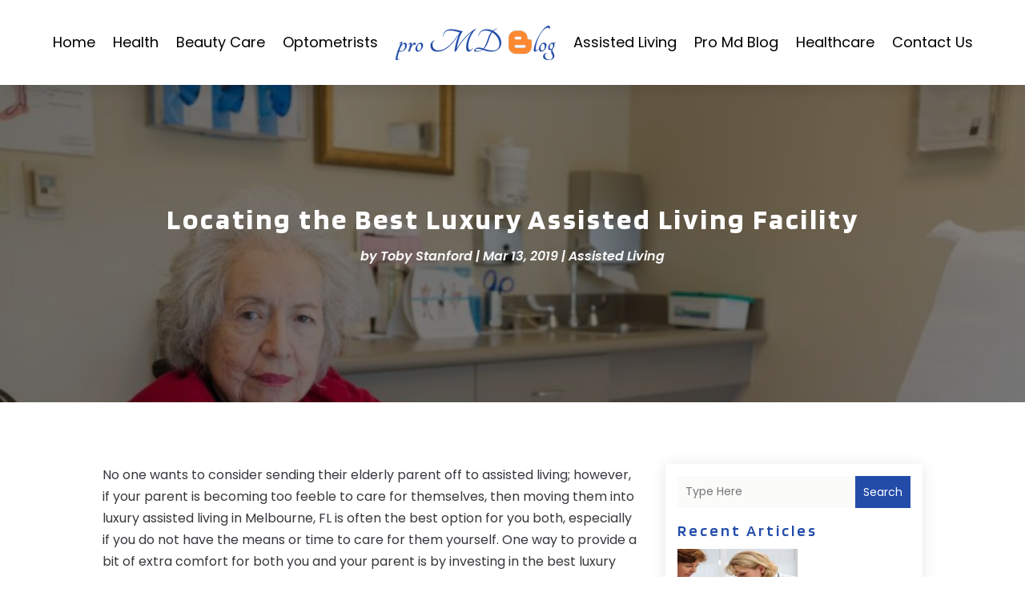

--- FILE ---
content_type: text/html; charset=UTF-8
request_url: https://promdblog.com/locating-the-best-luxury-assisted-living-facility/
body_size: 114207
content:
<!DOCTYPE html>
<html lang="en-US">
<head>
	<meta charset="UTF-8" />
<meta http-equiv="X-UA-Compatible" content="IE=edge">
	<link rel="pingback" href="https://promdblog.com/xmlrpc.php" />

	<script type="text/javascript">
		document.documentElement.className = 'js';
	</script>
    
<!-- DIVI Fix Flashing Content In Divi -->
<script type="text/javascript">
var elm=document.getElementsByTagName("html")[0];
elm.style.display="none";
document.addEventListener("DOMContentLoaded",function(event) {elm.style.display="block"; });
</script>

<!-- DIVI Collapsible Submenus -->
<script type="text/javascript">
(function($) { 
    function setup_collapsible_submenus() {
        // mobile menu
        $('#mobile_menu1 .menu-item-has-children > a').after('<span class="menu-closed"></span>');
        $('#mobile_menu1 .menu-item-has-children > a').each(function() {
            $(this).next().next('.sub-menu').toggleClass('hide',1000);
        });
        $('#mobile_menu1 .menu-item-has-children > a + span').on('click', function(event) {
            event.preventDefault();
            $(this).toggleClass('menu-open');
            $(this).next('.sub-menu').toggleClass('hide',1000);
        });
    }
      
    $(window).load(function() {
        setTimeout(function() {
            setup_collapsible_submenus();
        }, 700);
    });
 
})(jQuery);
</script>

<!-- FontAwesome Free Kit-->
<script src="https://kit.fontawesome.com/ba8e097974.js" crossorigin="anonymous"></script>

<!-- Delete image title on image hover -->
<script>
	jQuery(document).ready(function($) {
    $("img").mouseenter(function() {
        let $ld_title = $(this).attr("title");
        $(this).attr("ld_title", $ld_title);
        $(this).attr("title", "");
    }).mouseleave(function() {
        let $ld_title = $(this).attr("ld_title");
        $(this).attr("title", $ld_title);
        $(this).removeAttr("ld_title");
    });
});
</script>
	
	<meta name='robots' content='index, follow, max-image-preview:large, max-snippet:-1, max-video-preview:-1' />

	<!-- This site is optimized with the Yoast SEO plugin v26.0 - https://yoast.com/wordpress/plugins/seo/ -->
	<title>Locating the Best Luxury Assisted Living Facility - Pro MD Blog</title>
	<link rel="canonical" href="https://promdblog.com/locating-the-best-luxury-assisted-living-facility/" />
	<meta property="og:locale" content="en_US" />
	<meta property="og:type" content="article" />
	<meta property="og:title" content="Locating the Best Luxury Assisted Living Facility - Pro MD Blog" />
	<meta property="og:description" content="No one wants to consider sending their elderly parent off to assisted living; however, if your parent is becoming too feeble to care for themselves, then moving them into luxury assisted living in Melbourne, FL is often the best option for you both, especially if you do not have the means or time to care [&hellip;]" />
	<meta property="og:url" content="https://promdblog.com/locating-the-best-luxury-assisted-living-facility/" />
	<meta property="og:site_name" content="Pro MD Blog" />
	<meta property="article:published_time" content="2019-03-13T09:46:59+00:00" />
	<meta property="article:modified_time" content="2019-03-13T09:47:01+00:00" />
	<meta property="og:image" content="https://promdblog.com/wp-content/uploads/2019/03/10673826_l-e1552470397367.jpg" />
	<meta property="og:image:width" content="800" />
	<meta property="og:image:height" content="531" />
	<meta property="og:image:type" content="image/jpeg" />
	<meta name="author" content="Toby Stanford" />
	<meta name="twitter:card" content="summary_large_image" />
	<meta name="twitter:label1" content="Written by" />
	<meta name="twitter:data1" content="Toby Stanford" />
	<meta name="twitter:label2" content="Est. reading time" />
	<meta name="twitter:data2" content="2 minutes" />
	<script type="application/ld+json" class="yoast-schema-graph">{"@context":"https://schema.org","@graph":[{"@type":"WebPage","@id":"https://promdblog.com/locating-the-best-luxury-assisted-living-facility/","url":"https://promdblog.com/locating-the-best-luxury-assisted-living-facility/","name":"Locating the Best Luxury Assisted Living Facility - Pro MD Blog","isPartOf":{"@id":"https://promdblog.com/#website"},"primaryImageOfPage":{"@id":"https://promdblog.com/locating-the-best-luxury-assisted-living-facility/#primaryimage"},"image":{"@id":"https://promdblog.com/locating-the-best-luxury-assisted-living-facility/#primaryimage"},"thumbnailUrl":"https://promdblog.com/wp-content/uploads/2019/03/10673826_l-e1552470397367.jpg","datePublished":"2019-03-13T09:46:59+00:00","dateModified":"2019-03-13T09:47:01+00:00","author":{"@id":"https://promdblog.com/#/schema/person/f75480d733a073c99b50f7cacb156205"},"breadcrumb":{"@id":"https://promdblog.com/locating-the-best-luxury-assisted-living-facility/#breadcrumb"},"inLanguage":"en-US","potentialAction":[{"@type":"ReadAction","target":["https://promdblog.com/locating-the-best-luxury-assisted-living-facility/"]}]},{"@type":"ImageObject","inLanguage":"en-US","@id":"https://promdblog.com/locating-the-best-luxury-assisted-living-facility/#primaryimage","url":"https://promdblog.com/wp-content/uploads/2019/03/10673826_l-e1552470397367.jpg","contentUrl":"https://promdblog.com/wp-content/uploads/2019/03/10673826_l-e1552470397367.jpg","width":800,"height":531},{"@type":"BreadcrumbList","@id":"https://promdblog.com/locating-the-best-luxury-assisted-living-facility/#breadcrumb","itemListElement":[{"@type":"ListItem","position":1,"name":"Home","item":"https://promdblog.com/"},{"@type":"ListItem","position":2,"name":"Locating the Best Luxury Assisted Living Facility"}]},{"@type":"WebSite","@id":"https://promdblog.com/#website","url":"https://promdblog.com/","name":"Pro MD Blog","description":"","potentialAction":[{"@type":"SearchAction","target":{"@type":"EntryPoint","urlTemplate":"https://promdblog.com/?s={search_term_string}"},"query-input":{"@type":"PropertyValueSpecification","valueRequired":true,"valueName":"search_term_string"}}],"inLanguage":"en-US"},{"@type":"Person","@id":"https://promdblog.com/#/schema/person/f75480d733a073c99b50f7cacb156205","name":"Toby Stanford","image":{"@type":"ImageObject","inLanguage":"en-US","@id":"https://promdblog.com/#/schema/person/image/","url":"https://secure.gravatar.com/avatar/f888c7a4cfe084d245b54c6ad04f6c009f6c25e2355d0a393496792e6739c15a?s=96&d=mm&r=g","contentUrl":"https://secure.gravatar.com/avatar/f888c7a4cfe084d245b54c6ad04f6c009f6c25e2355d0a393496792e6739c15a?s=96&d=mm&r=g","caption":"Toby Stanford"},"description":"Toby Stanford is a seasoned writer with a passion for delivering insightful content in the realm of health and wellness. With years of experience in the field, Toby has honed his skills in crafting informative articles and engaging blogs that cater to audiences seeking reliable information about maintaining a healthy lifestyle. Drawing from a diverse background in health sciences and journalism, Toby combines expertise with a knack for clear communication, making complex topics accessible to readers of all backgrounds. His dedication to accuracy and thorough research ensures that his content is not only informative but also trustworthy. Toby's work covers a wide range of health-related topics, including nutrition, fitness, mental health, disease prevention, and wellness trends. Whether discussing the latest advancements in medical research or offering practical tips for everyday health habits, Toby's writing is characterized by its clarity, depth, and relevance. As a sought-after writer in the health industry, Toby Stanford continues to contribute valuable insights that empower readers to make informed decisions about their well-being, ultimately inspiring positive change in their lives.","url":"https://promdblog.com/author/toby-stanford/"}]}</script>
	<!-- / Yoast SEO plugin. -->


<link rel='dns-prefetch' href='//platform-api.sharethis.com' />
<link rel='dns-prefetch' href='//fonts.googleapis.com' />
<link rel="alternate" type="application/rss+xml" title="Pro MD Blog &raquo; Feed" href="https://promdblog.com/feed/" />
<script type="text/javascript">
/* <![CDATA[ */
window._wpemojiSettings = {"baseUrl":"https:\/\/s.w.org\/images\/core\/emoji\/16.0.1\/72x72\/","ext":".png","svgUrl":"https:\/\/s.w.org\/images\/core\/emoji\/16.0.1\/svg\/","svgExt":".svg","source":{"concatemoji":"https:\/\/promdblog.com\/wp-includes\/js\/wp-emoji-release.min.js?ver=6.8.3"}};
/*! This file is auto-generated */
!function(s,n){var o,i,e;function c(e){try{var t={supportTests:e,timestamp:(new Date).valueOf()};sessionStorage.setItem(o,JSON.stringify(t))}catch(e){}}function p(e,t,n){e.clearRect(0,0,e.canvas.width,e.canvas.height),e.fillText(t,0,0);var t=new Uint32Array(e.getImageData(0,0,e.canvas.width,e.canvas.height).data),a=(e.clearRect(0,0,e.canvas.width,e.canvas.height),e.fillText(n,0,0),new Uint32Array(e.getImageData(0,0,e.canvas.width,e.canvas.height).data));return t.every(function(e,t){return e===a[t]})}function u(e,t){e.clearRect(0,0,e.canvas.width,e.canvas.height),e.fillText(t,0,0);for(var n=e.getImageData(16,16,1,1),a=0;a<n.data.length;a++)if(0!==n.data[a])return!1;return!0}function f(e,t,n,a){switch(t){case"flag":return n(e,"\ud83c\udff3\ufe0f\u200d\u26a7\ufe0f","\ud83c\udff3\ufe0f\u200b\u26a7\ufe0f")?!1:!n(e,"\ud83c\udde8\ud83c\uddf6","\ud83c\udde8\u200b\ud83c\uddf6")&&!n(e,"\ud83c\udff4\udb40\udc67\udb40\udc62\udb40\udc65\udb40\udc6e\udb40\udc67\udb40\udc7f","\ud83c\udff4\u200b\udb40\udc67\u200b\udb40\udc62\u200b\udb40\udc65\u200b\udb40\udc6e\u200b\udb40\udc67\u200b\udb40\udc7f");case"emoji":return!a(e,"\ud83e\udedf")}return!1}function g(e,t,n,a){var r="undefined"!=typeof WorkerGlobalScope&&self instanceof WorkerGlobalScope?new OffscreenCanvas(300,150):s.createElement("canvas"),o=r.getContext("2d",{willReadFrequently:!0}),i=(o.textBaseline="top",o.font="600 32px Arial",{});return e.forEach(function(e){i[e]=t(o,e,n,a)}),i}function t(e){var t=s.createElement("script");t.src=e,t.defer=!0,s.head.appendChild(t)}"undefined"!=typeof Promise&&(o="wpEmojiSettingsSupports",i=["flag","emoji"],n.supports={everything:!0,everythingExceptFlag:!0},e=new Promise(function(e){s.addEventListener("DOMContentLoaded",e,{once:!0})}),new Promise(function(t){var n=function(){try{var e=JSON.parse(sessionStorage.getItem(o));if("object"==typeof e&&"number"==typeof e.timestamp&&(new Date).valueOf()<e.timestamp+604800&&"object"==typeof e.supportTests)return e.supportTests}catch(e){}return null}();if(!n){if("undefined"!=typeof Worker&&"undefined"!=typeof OffscreenCanvas&&"undefined"!=typeof URL&&URL.createObjectURL&&"undefined"!=typeof Blob)try{var e="postMessage("+g.toString()+"("+[JSON.stringify(i),f.toString(),p.toString(),u.toString()].join(",")+"));",a=new Blob([e],{type:"text/javascript"}),r=new Worker(URL.createObjectURL(a),{name:"wpTestEmojiSupports"});return void(r.onmessage=function(e){c(n=e.data),r.terminate(),t(n)})}catch(e){}c(n=g(i,f,p,u))}t(n)}).then(function(e){for(var t in e)n.supports[t]=e[t],n.supports.everything=n.supports.everything&&n.supports[t],"flag"!==t&&(n.supports.everythingExceptFlag=n.supports.everythingExceptFlag&&n.supports[t]);n.supports.everythingExceptFlag=n.supports.everythingExceptFlag&&!n.supports.flag,n.DOMReady=!1,n.readyCallback=function(){n.DOMReady=!0}}).then(function(){return e}).then(function(){var e;n.supports.everything||(n.readyCallback(),(e=n.source||{}).concatemoji?t(e.concatemoji):e.wpemoji&&e.twemoji&&(t(e.twemoji),t(e.wpemoji)))}))}((window,document),window._wpemojiSettings);
/* ]]> */
</script>
<meta content="Divi Child Theme v.1.0.0" name="generator"/><style id='wp-emoji-styles-inline-css' type='text/css'>

	img.wp-smiley, img.emoji {
		display: inline !important;
		border: none !important;
		box-shadow: none !important;
		height: 1em !important;
		width: 1em !important;
		margin: 0 0.07em !important;
		vertical-align: -0.1em !important;
		background: none !important;
		padding: 0 !important;
	}
</style>
<link rel='stylesheet' id='wp-block-library-css' href='https://promdblog.com/wp-includes/css/dist/block-library/style.min.css?ver=6.8.3' type='text/css' media='all' />
<style id='wp-block-library-theme-inline-css' type='text/css'>
.wp-block-audio :where(figcaption){color:#555;font-size:13px;text-align:center}.is-dark-theme .wp-block-audio :where(figcaption){color:#ffffffa6}.wp-block-audio{margin:0 0 1em}.wp-block-code{border:1px solid #ccc;border-radius:4px;font-family:Menlo,Consolas,monaco,monospace;padding:.8em 1em}.wp-block-embed :where(figcaption){color:#555;font-size:13px;text-align:center}.is-dark-theme .wp-block-embed :where(figcaption){color:#ffffffa6}.wp-block-embed{margin:0 0 1em}.blocks-gallery-caption{color:#555;font-size:13px;text-align:center}.is-dark-theme .blocks-gallery-caption{color:#ffffffa6}:root :where(.wp-block-image figcaption){color:#555;font-size:13px;text-align:center}.is-dark-theme :root :where(.wp-block-image figcaption){color:#ffffffa6}.wp-block-image{margin:0 0 1em}.wp-block-pullquote{border-bottom:4px solid;border-top:4px solid;color:currentColor;margin-bottom:1.75em}.wp-block-pullquote cite,.wp-block-pullquote footer,.wp-block-pullquote__citation{color:currentColor;font-size:.8125em;font-style:normal;text-transform:uppercase}.wp-block-quote{border-left:.25em solid;margin:0 0 1.75em;padding-left:1em}.wp-block-quote cite,.wp-block-quote footer{color:currentColor;font-size:.8125em;font-style:normal;position:relative}.wp-block-quote:where(.has-text-align-right){border-left:none;border-right:.25em solid;padding-left:0;padding-right:1em}.wp-block-quote:where(.has-text-align-center){border:none;padding-left:0}.wp-block-quote.is-large,.wp-block-quote.is-style-large,.wp-block-quote:where(.is-style-plain){border:none}.wp-block-search .wp-block-search__label{font-weight:700}.wp-block-search__button{border:1px solid #ccc;padding:.375em .625em}:where(.wp-block-group.has-background){padding:1.25em 2.375em}.wp-block-separator.has-css-opacity{opacity:.4}.wp-block-separator{border:none;border-bottom:2px solid;margin-left:auto;margin-right:auto}.wp-block-separator.has-alpha-channel-opacity{opacity:1}.wp-block-separator:not(.is-style-wide):not(.is-style-dots){width:100px}.wp-block-separator.has-background:not(.is-style-dots){border-bottom:none;height:1px}.wp-block-separator.has-background:not(.is-style-wide):not(.is-style-dots){height:2px}.wp-block-table{margin:0 0 1em}.wp-block-table td,.wp-block-table th{word-break:normal}.wp-block-table :where(figcaption){color:#555;font-size:13px;text-align:center}.is-dark-theme .wp-block-table :where(figcaption){color:#ffffffa6}.wp-block-video :where(figcaption){color:#555;font-size:13px;text-align:center}.is-dark-theme .wp-block-video :where(figcaption){color:#ffffffa6}.wp-block-video{margin:0 0 1em}:root :where(.wp-block-template-part.has-background){margin-bottom:0;margin-top:0;padding:1.25em 2.375em}
</style>
<style id='global-styles-inline-css' type='text/css'>
:root{--wp--preset--aspect-ratio--square: 1;--wp--preset--aspect-ratio--4-3: 4/3;--wp--preset--aspect-ratio--3-4: 3/4;--wp--preset--aspect-ratio--3-2: 3/2;--wp--preset--aspect-ratio--2-3: 2/3;--wp--preset--aspect-ratio--16-9: 16/9;--wp--preset--aspect-ratio--9-16: 9/16;--wp--preset--color--black: #000000;--wp--preset--color--cyan-bluish-gray: #abb8c3;--wp--preset--color--white: #ffffff;--wp--preset--color--pale-pink: #f78da7;--wp--preset--color--vivid-red: #cf2e2e;--wp--preset--color--luminous-vivid-orange: #ff6900;--wp--preset--color--luminous-vivid-amber: #fcb900;--wp--preset--color--light-green-cyan: #7bdcb5;--wp--preset--color--vivid-green-cyan: #00d084;--wp--preset--color--pale-cyan-blue: #8ed1fc;--wp--preset--color--vivid-cyan-blue: #0693e3;--wp--preset--color--vivid-purple: #9b51e0;--wp--preset--gradient--vivid-cyan-blue-to-vivid-purple: linear-gradient(135deg,rgba(6,147,227,1) 0%,rgb(155,81,224) 100%);--wp--preset--gradient--light-green-cyan-to-vivid-green-cyan: linear-gradient(135deg,rgb(122,220,180) 0%,rgb(0,208,130) 100%);--wp--preset--gradient--luminous-vivid-amber-to-luminous-vivid-orange: linear-gradient(135deg,rgba(252,185,0,1) 0%,rgba(255,105,0,1) 100%);--wp--preset--gradient--luminous-vivid-orange-to-vivid-red: linear-gradient(135deg,rgba(255,105,0,1) 0%,rgb(207,46,46) 100%);--wp--preset--gradient--very-light-gray-to-cyan-bluish-gray: linear-gradient(135deg,rgb(238,238,238) 0%,rgb(169,184,195) 100%);--wp--preset--gradient--cool-to-warm-spectrum: linear-gradient(135deg,rgb(74,234,220) 0%,rgb(151,120,209) 20%,rgb(207,42,186) 40%,rgb(238,44,130) 60%,rgb(251,105,98) 80%,rgb(254,248,76) 100%);--wp--preset--gradient--blush-light-purple: linear-gradient(135deg,rgb(255,206,236) 0%,rgb(152,150,240) 100%);--wp--preset--gradient--blush-bordeaux: linear-gradient(135deg,rgb(254,205,165) 0%,rgb(254,45,45) 50%,rgb(107,0,62) 100%);--wp--preset--gradient--luminous-dusk: linear-gradient(135deg,rgb(255,203,112) 0%,rgb(199,81,192) 50%,rgb(65,88,208) 100%);--wp--preset--gradient--pale-ocean: linear-gradient(135deg,rgb(255,245,203) 0%,rgb(182,227,212) 50%,rgb(51,167,181) 100%);--wp--preset--gradient--electric-grass: linear-gradient(135deg,rgb(202,248,128) 0%,rgb(113,206,126) 100%);--wp--preset--gradient--midnight: linear-gradient(135deg,rgb(2,3,129) 0%,rgb(40,116,252) 100%);--wp--preset--font-size--small: 13px;--wp--preset--font-size--medium: 20px;--wp--preset--font-size--large: 36px;--wp--preset--font-size--x-large: 42px;--wp--preset--spacing--20: 0.44rem;--wp--preset--spacing--30: 0.67rem;--wp--preset--spacing--40: 1rem;--wp--preset--spacing--50: 1.5rem;--wp--preset--spacing--60: 2.25rem;--wp--preset--spacing--70: 3.38rem;--wp--preset--spacing--80: 5.06rem;--wp--preset--shadow--natural: 6px 6px 9px rgba(0, 0, 0, 0.2);--wp--preset--shadow--deep: 12px 12px 50px rgba(0, 0, 0, 0.4);--wp--preset--shadow--sharp: 6px 6px 0px rgba(0, 0, 0, 0.2);--wp--preset--shadow--outlined: 6px 6px 0px -3px rgba(255, 255, 255, 1), 6px 6px rgba(0, 0, 0, 1);--wp--preset--shadow--crisp: 6px 6px 0px rgba(0, 0, 0, 1);}:root { --wp--style--global--content-size: 823px;--wp--style--global--wide-size: 1080px; }:where(body) { margin: 0; }.wp-site-blocks > .alignleft { float: left; margin-right: 2em; }.wp-site-blocks > .alignright { float: right; margin-left: 2em; }.wp-site-blocks > .aligncenter { justify-content: center; margin-left: auto; margin-right: auto; }:where(.is-layout-flex){gap: 0.5em;}:where(.is-layout-grid){gap: 0.5em;}.is-layout-flow > .alignleft{float: left;margin-inline-start: 0;margin-inline-end: 2em;}.is-layout-flow > .alignright{float: right;margin-inline-start: 2em;margin-inline-end: 0;}.is-layout-flow > .aligncenter{margin-left: auto !important;margin-right: auto !important;}.is-layout-constrained > .alignleft{float: left;margin-inline-start: 0;margin-inline-end: 2em;}.is-layout-constrained > .alignright{float: right;margin-inline-start: 2em;margin-inline-end: 0;}.is-layout-constrained > .aligncenter{margin-left: auto !important;margin-right: auto !important;}.is-layout-constrained > :where(:not(.alignleft):not(.alignright):not(.alignfull)){max-width: var(--wp--style--global--content-size);margin-left: auto !important;margin-right: auto !important;}.is-layout-constrained > .alignwide{max-width: var(--wp--style--global--wide-size);}body .is-layout-flex{display: flex;}.is-layout-flex{flex-wrap: wrap;align-items: center;}.is-layout-flex > :is(*, div){margin: 0;}body .is-layout-grid{display: grid;}.is-layout-grid > :is(*, div){margin: 0;}body{padding-top: 0px;padding-right: 0px;padding-bottom: 0px;padding-left: 0px;}:root :where(.wp-element-button, .wp-block-button__link){background-color: #32373c;border-width: 0;color: #fff;font-family: inherit;font-size: inherit;line-height: inherit;padding: calc(0.667em + 2px) calc(1.333em + 2px);text-decoration: none;}.has-black-color{color: var(--wp--preset--color--black) !important;}.has-cyan-bluish-gray-color{color: var(--wp--preset--color--cyan-bluish-gray) !important;}.has-white-color{color: var(--wp--preset--color--white) !important;}.has-pale-pink-color{color: var(--wp--preset--color--pale-pink) !important;}.has-vivid-red-color{color: var(--wp--preset--color--vivid-red) !important;}.has-luminous-vivid-orange-color{color: var(--wp--preset--color--luminous-vivid-orange) !important;}.has-luminous-vivid-amber-color{color: var(--wp--preset--color--luminous-vivid-amber) !important;}.has-light-green-cyan-color{color: var(--wp--preset--color--light-green-cyan) !important;}.has-vivid-green-cyan-color{color: var(--wp--preset--color--vivid-green-cyan) !important;}.has-pale-cyan-blue-color{color: var(--wp--preset--color--pale-cyan-blue) !important;}.has-vivid-cyan-blue-color{color: var(--wp--preset--color--vivid-cyan-blue) !important;}.has-vivid-purple-color{color: var(--wp--preset--color--vivid-purple) !important;}.has-black-background-color{background-color: var(--wp--preset--color--black) !important;}.has-cyan-bluish-gray-background-color{background-color: var(--wp--preset--color--cyan-bluish-gray) !important;}.has-white-background-color{background-color: var(--wp--preset--color--white) !important;}.has-pale-pink-background-color{background-color: var(--wp--preset--color--pale-pink) !important;}.has-vivid-red-background-color{background-color: var(--wp--preset--color--vivid-red) !important;}.has-luminous-vivid-orange-background-color{background-color: var(--wp--preset--color--luminous-vivid-orange) !important;}.has-luminous-vivid-amber-background-color{background-color: var(--wp--preset--color--luminous-vivid-amber) !important;}.has-light-green-cyan-background-color{background-color: var(--wp--preset--color--light-green-cyan) !important;}.has-vivid-green-cyan-background-color{background-color: var(--wp--preset--color--vivid-green-cyan) !important;}.has-pale-cyan-blue-background-color{background-color: var(--wp--preset--color--pale-cyan-blue) !important;}.has-vivid-cyan-blue-background-color{background-color: var(--wp--preset--color--vivid-cyan-blue) !important;}.has-vivid-purple-background-color{background-color: var(--wp--preset--color--vivid-purple) !important;}.has-black-border-color{border-color: var(--wp--preset--color--black) !important;}.has-cyan-bluish-gray-border-color{border-color: var(--wp--preset--color--cyan-bluish-gray) !important;}.has-white-border-color{border-color: var(--wp--preset--color--white) !important;}.has-pale-pink-border-color{border-color: var(--wp--preset--color--pale-pink) !important;}.has-vivid-red-border-color{border-color: var(--wp--preset--color--vivid-red) !important;}.has-luminous-vivid-orange-border-color{border-color: var(--wp--preset--color--luminous-vivid-orange) !important;}.has-luminous-vivid-amber-border-color{border-color: var(--wp--preset--color--luminous-vivid-amber) !important;}.has-light-green-cyan-border-color{border-color: var(--wp--preset--color--light-green-cyan) !important;}.has-vivid-green-cyan-border-color{border-color: var(--wp--preset--color--vivid-green-cyan) !important;}.has-pale-cyan-blue-border-color{border-color: var(--wp--preset--color--pale-cyan-blue) !important;}.has-vivid-cyan-blue-border-color{border-color: var(--wp--preset--color--vivid-cyan-blue) !important;}.has-vivid-purple-border-color{border-color: var(--wp--preset--color--vivid-purple) !important;}.has-vivid-cyan-blue-to-vivid-purple-gradient-background{background: var(--wp--preset--gradient--vivid-cyan-blue-to-vivid-purple) !important;}.has-light-green-cyan-to-vivid-green-cyan-gradient-background{background: var(--wp--preset--gradient--light-green-cyan-to-vivid-green-cyan) !important;}.has-luminous-vivid-amber-to-luminous-vivid-orange-gradient-background{background: var(--wp--preset--gradient--luminous-vivid-amber-to-luminous-vivid-orange) !important;}.has-luminous-vivid-orange-to-vivid-red-gradient-background{background: var(--wp--preset--gradient--luminous-vivid-orange-to-vivid-red) !important;}.has-very-light-gray-to-cyan-bluish-gray-gradient-background{background: var(--wp--preset--gradient--very-light-gray-to-cyan-bluish-gray) !important;}.has-cool-to-warm-spectrum-gradient-background{background: var(--wp--preset--gradient--cool-to-warm-spectrum) !important;}.has-blush-light-purple-gradient-background{background: var(--wp--preset--gradient--blush-light-purple) !important;}.has-blush-bordeaux-gradient-background{background: var(--wp--preset--gradient--blush-bordeaux) !important;}.has-luminous-dusk-gradient-background{background: var(--wp--preset--gradient--luminous-dusk) !important;}.has-pale-ocean-gradient-background{background: var(--wp--preset--gradient--pale-ocean) !important;}.has-electric-grass-gradient-background{background: var(--wp--preset--gradient--electric-grass) !important;}.has-midnight-gradient-background{background: var(--wp--preset--gradient--midnight) !important;}.has-small-font-size{font-size: var(--wp--preset--font-size--small) !important;}.has-medium-font-size{font-size: var(--wp--preset--font-size--medium) !important;}.has-large-font-size{font-size: var(--wp--preset--font-size--large) !important;}.has-x-large-font-size{font-size: var(--wp--preset--font-size--x-large) !important;}
:where(.wp-block-post-template.is-layout-flex){gap: 1.25em;}:where(.wp-block-post-template.is-layout-grid){gap: 1.25em;}
:where(.wp-block-columns.is-layout-flex){gap: 2em;}:where(.wp-block-columns.is-layout-grid){gap: 2em;}
:root :where(.wp-block-pullquote){font-size: 1.5em;line-height: 1.6;}
</style>
<link rel='stylesheet' id='dipi-popup-maker-popup-effect-css' href='https://promdblog.com/wp-content/plugins/divi-pixel/dist/public/css/popup_effect.min.css?ver=1.0.0' type='text/css' media='all' />
<link rel='stylesheet' id='dipi_font-css' href='https://promdblog.com/wp-content/plugins/divi-pixel/dist/admin/css/dipi-font.min.css?ver=1.0.0' type='text/css' media='all' />
<link rel='stylesheet' id='dipi_general-css' href='https://promdblog.com/wp-content/plugins/divi-pixel/dist/public/css/general.min.css?ver=2.46.1' type='text/css' media='all' />
<link rel='stylesheet' id='share-this-share-buttons-sticky-css' href='https://promdblog.com/wp-content/plugins/sharethis-share-buttons/css/mu-style.css?ver=1758633065' type='text/css' media='all' />
<link rel='stylesheet' id='divi-pixel-styles-css' href='https://promdblog.com/wp-content/plugins/divi-pixel/styles/style.min.css?ver=1.0.0' type='text/css' media='all' />
<link rel='stylesheet' id='et_pb_wpt_schema-styles-css' href='https://promdblog.com/wp-content/plugins/wp-structured-data-schema-premium/styles/style.min.css?ver=4.3.0' type='text/css' media='all' />
<link rel='stylesheet' id='et-builder-googlefonts-cached-css' href='https://fonts.googleapis.com/css?family=Open+Sans:300,regular,500,600,700,800,300italic,italic,500italic,600italic,700italic,800italic|Blinker:100,200,300,regular,600,700,800,900|Poppins:100,100italic,200,200italic,300,300italic,regular,italic,500,500italic,600,600italic,700,700italic,800,800italic,900,900italic&#038;subset=latin,latin-ext&#038;display=swap' type='text/css' media='all' />
<link rel='stylesheet' id='wp-pagenavi-css' href='https://promdblog.com/wp-content/plugins/wp-pagenavi/pagenavi-css.css?ver=2.70' type='text/css' media='all' />
<link rel='stylesheet' id='divi-style-parent-css' href='https://promdblog.com/wp-content/themes/Divi/style-static.min.css?ver=4.27.4' type='text/css' media='all' />
<link rel='stylesheet' id='child-style-css' href='https://promdblog.com/wp-content/themes/divi-child/style.css?ver=4.27.4' type='text/css' media='all' />
<link rel='stylesheet' id='divi-style-css' href='https://promdblog.com/wp-content/themes/divi-child/style.css?ver=4.27.4' type='text/css' media='all' />
<script type="text/javascript" src="https://promdblog.com/wp-includes/js/jquery/jquery.min.js?ver=3.7.1" id="jquery-core-js"></script>
<script type="text/javascript" src="https://promdblog.com/wp-includes/js/jquery/jquery-migrate.min.js?ver=3.4.1" id="jquery-migrate-js"></script>
<script type="text/javascript" src="https://promdblog.com/wp-content/plugins/divi-pixel/dist/public/js/public.min.js?ver=2.46.1" id="dipi_public_js-js"></script>
<script type="text/javascript" src="//platform-api.sharethis.com/js/sharethis.js?ver=2.3.6#property=6821d3e7bde97c0013e1dc3c&amp;product=-buttons&amp;source=sharethis-share-buttons-wordpress" id="share-this-share-buttons-mu-js"></script>
<link rel="https://api.w.org/" href="https://promdblog.com/wp-json/" /><link rel="alternate" title="JSON" type="application/json" href="https://promdblog.com/wp-json/wp/v2/posts/1953" /><link rel="EditURI" type="application/rsd+xml" title="RSD" href="https://promdblog.com/xmlrpc.php?rsd" />
<meta name="generator" content="WordPress 6.8.3" />
<link rel='shortlink' href='https://promdblog.com/?p=1953' />
<link rel="alternate" title="oEmbed (JSON)" type="application/json+oembed" href="https://promdblog.com/wp-json/oembed/1.0/embed?url=https%3A%2F%2Fpromdblog.com%2Flocating-the-best-luxury-assisted-living-facility%2F" />
<link rel="alternate" title="oEmbed (XML)" type="text/xml+oembed" href="https://promdblog.com/wp-json/oembed/1.0/embed?url=https%3A%2F%2Fpromdblog.com%2Flocating-the-best-luxury-assisted-living-facility%2F&#038;format=xml" />
<style>
/*#main-header .logo_container img,
header.et-l--header .et_pb_menu__logo > img {
    display: none;
}*/
</style>
<script type="text/javascript" id="dipi-logo-js">
jQuery(document).ready(function($) {

    var currentLogoMode = '';


    let $mainHeader = $('header#main-header');
    let $tbHeader = $('header.et-l--header');
        function dipi_update_logo($logo, $is_tb_logo) {
        // Clone $logo so we can replace it rather than just change src attr (because this causes a bug in Safari browser) 
        let $mainLogo = $logo.clone();
        let $tbLogoContainer = $logo.closest(".et_pb_menu__logo")
        let $tbLogoContainer_a = $logo.closest(".et_pb_menu__logo a")
        let $tbLogoWrapper = $tbLogoContainer_a.length ? $tbLogoContainer_a : $tbLogoContainer
        if($mainLogo.length) {
            $mainLogo.attr("data-logo-type", "main");
            $mainLogo.attr("data-actual-width", $mainLogo[0].naturalWidth);
            $mainLogo.attr("data-actual-height", $mainLogo[0].naturalHeight);
        }
        // Clone $logo to use in fixed header. If fixed header logo is not enabled, we simple use the original logo
                    let $fixedLogo = $logo.clone();
                if($fixedLogo.length) {
            $fixedLogo.attr("data-actual-width", $fixedLogo[0].naturalWidth);
            $fixedLogo.attr("data-actual-height", $fixedLogo[0].naturalHeight);
        }
        
        // Clone $logo to use in mobile. If mobile logo is not enabled, we simple use the original logo
        let $use_mobile_logo = false;
                let $mobileLogo = $logo.clone();
                
        if($use_mobile_logo && ($(window).width() <= 980)){
            setTimeout( function(){
                $mobileLogo.show();
            }, 500)
        } else {
            setTimeout( function(){
                $fixedLogo.show();
                $mainLogo.show();
            }, 500)
        }

        $fixedLogo.removeAttr("srcset")
        $mobileLogo.removeAttr("srcset")
        function callback(mutationList, observer) {
            mutationList.forEach(function(mutation){
                if('attributes' != mutation.type || 'class' !== mutation.attributeName){
                    return;
                }
                if($is_tb_logo) {
                    dipi_tb_header_change();
                } else {
                    dipi_default_logo_change();
                }
            });
        }

        var targetNode = document.querySelector("#main-header,header.et-l--header > .et_builder_inner_content");
        var observerOptions = {
            childList: false,
            attributes: true,
            subtree: false
        }

        if(targetNode){
            var observer = new MutationObserver(callback);
            observer.observe(targetNode, observerOptions);
        }

        
        if($is_tb_logo) {
            // Observe resize events to switch between mobile/fixed logos
            $(window).resize(dipi_tb_header_change);
            // finally call the callback manually once to get started
            dipi_tb_header_change(true);
        } else {
            // Observe resize events to switch between mobile/fixed logos
            $(window).resize(dipi_default_logo_change);
            // finally call the callback manually once to get started
            dipi_default_logo_change(true);
        }

        
        function dipi_tb_header_change(first_loading = false) {
            if($mainLogo.length)
                $mainLogo.attr("data-actual-width", $mainLogo[0].naturalWidth);
            
            
            if($use_mobile_logo && $(window).width() <= 980 && currentLogoMode != 'mobile'){
                currentLogoMode = 'mobile';
                $tbLogoWrapper.find("img").remove();
                $tbLogoWrapper.append($mobileLogo);
            } else if ($(window).width() > 980) {
                if ($tbHeader.find('.has_et_pb_sticky').length !== 0  && currentLogoMode != 'desktop-fixed'){
                    currentLogoMode = 'desktop-fixed';
                    $tbLogoWrapper.find("img").remove();
                    $tbLogoWrapper.append($fixedLogo);
                                    } else if($tbHeader.find('.has_et_pb_sticky').length == 0 && currentLogoMode != 'desktop-normal' ){
                    currentLogoMode = 'desktop-normal';
                    $tbLogoWrapper.find("img").remove();
                    $tbLogoWrapper.append($mainLogo);
                                    }
            }
        }

        // Callback to fire when window is resized or scrolled
        function dipi_default_logo_change(first_loading = false) {
            if($mainLogo.length){
                $mainLogo.attr("data-actual-width", $mainLogo[0].naturalWidth);
            }

            if($use_mobile_logo && $(window).width() <= 980 && currentLogoMode != 'mobile'){
                currentLogoMode = 'mobile';
                let $a = $(".logo_container a");
                $a.find("#logo").remove();    
                $a.append($mobileLogo);
            } else if($(window).width() > 980) {                
                if ($mainHeader.hasClass('et-fixed-header') && currentLogoMode != 'desktop-fixed'){
                    currentLogoMode = 'desktop-fixed';
                    let $a = $(".logo_container a");
                    $a.find("#logo").remove();    
                    $a.append($fixedLogo);
                                    } else if(!$mainHeader.hasClass('et-fixed-header') && currentLogoMode != 'desktop-normal') {
                    currentLogoMode = 'desktop-normal';
                    let $a = $(".logo_container a");
                    $a.find("#logo").remove(); 
                    $a.append($mainLogo);
                                    }
            }
        }
    }

});
</script><style type="text/css" id="primary-menu-position">

@media screen and (min-width: 981px) {
    body.dipi-cta-button #et_top_search{
        margin: 15px 0 0 22px;
    }
    
    .et_header_style_split div#et-top-navigation,
    .et_header_style_left div#et-top-navigation{
        align-items: flex-start !important;
    }

    .et_header_style_left #et-top-navigation nav > ul > li > a,
    .et_header_style_split #et-top-navigation nav > ul > li > a {
        padding-bottom: 33px !important;
    }

            /* .et_header_style_left #et-top-navigation nav > ul > li > a,
        .et_header_style_split #et-top-navigation nav > ul > li > a,
        .et_header_style_centered #et-top-navigation nav > ul > li > a {
            line-height: 2.5em;
        } */
    
    .et_header_style_left div#et-top-navigation {
        display: flex;
        align-items: center;
        
        /* With social icons enabled, we remove the bottom padding below the li elements so we need to add it to the container */
        padding-top: 33px;
        padding-bottom: 0px;
    }
    
    .et_header_style_split div#et-top-navigation {
        align-items: center;

        /* With social icons enabled, we remove the bottom padding below the li elements so we need to add it to the container */
        padding-top: 33px !important;
        padding-bottom: 0px !important;
    }
    
    .et_header_style_fullscreen #et-top-navigation {  
        padding-bottom: 0px !important;   
    }

    /* Vertical Navigation Styles */
    .et_vertical_nav #main-header #top-menu>li>a {
        padding-bottom: 19px !important;
        line-height: inherit;
    }
    .et_vertical_nav #main-header #et-top-navigation {
        display: block;
    }
    .et_vertical_nav #top-header {
        position: initial;
    }
    .et_vertical_fixed.admin-bar #page-container #main-header {
        top:32px !important;
    }
    .et_vertical_nav.et_vertical_fixed.et_header_style_left #et-top-navigation {
        padding-top:33px !important;
    }
    .et_vertical_fixed.admin-bar #page-container #main-header {
        transform: translateY(0) !important;
    }
    .et_vertical_nav #page-container #main-header {
        top: 0 !important;
    }

    /* With do-not-shrink functionality enabeld, we also must apply padding to fixed menu */
            .et_header_style_left .et-fixed-header #et-top-navigation,
        .et_header_style_split .et-fixed-header #et-top-navigation {
            padding-top: 20px !important;
            padding-bottom: 0px !important;
        }

        .et_header_style_centered .et-fixed-header #et-top-navigation {
            padding-top: 20px;
            padding-bottom: 0px !important; 
        }

        .et_header_style_left .et-fixed-header #et-top-navigation nav > ul > li > a,
        .et_header_style_split .et-fixed-header #et-top-navigation nav > ul > li > a{
            padding-bottom: 20px !important;
        }
    
    .et-menu li:not(.mega-menu) ul,
    #top-menu li:not(.mega-menu) ul{width: 240px !important;}
    .et-menu li li a,
    #top-menu li li a{width:100% !important;}
    #top-menu li li,
    .et-menu li li{width: 100%;}
}
</style><!-- Article Schema by WP Tools, Begin --><script type="application/ld+json" class="wptools-schema-markup">{"@context":"https:\/\/schema.org","mainEntityOfPage":{"@type":"WebPage","@id":"https:\/\/promdblog.com\/locating-the-best-luxury-assisted-living-facility\/"},"@type":"Article","headline":"Locating the Best Luxury Assisted Living Facility","description":"","image":"https:\/\/promdblog.com\/wp-content\/uploads\/2019\/03\/10673826_l-e1552470397367.jpg","publisher":{"name":"Pro MD Blog","logo":{"url":"http:\/\/promdblog.com\/wp-content\/uploads\/2024\/03\/promdblog.png","@type":"ImageObject"},"@type":"Organization"},"datePublished":"2019-03-13T09:46:59","dateModified":"2019-03-13T09:47:01","author":{"name":"Toby Stanford","url":"https:\/\/promdblog.com\/author\/toby-stanford\/","@type":"Person"}}</script><!-- Article Schema by WP Tools, End --><!-- BreadcrumbList Schema by WP Tools, Begin --><script type="application/ld+json" class="wptools-schema-markup">{"@context":"https:\/\/schema.org","@type":"BreadcrumbList","itemListElement":[{"@type":"ListItem","position":1,"name":"Home","item":"https:\/\/promdblog.com\/"},{"@type":"ListItem","position":2,"name":"Assisted Living","item":"https:\/\/promdblog.com\/category\/assisted-living\/"},{"@type":"ListItem","position":3,"name":"Locating the Best Luxury Assisted Living Facility"}],"name":"Pro MD Blog"}</script><!-- BreadcrumbList Schema by WP Tools, End --><meta name="viewport" content="width=device-width, initial-scale=1.0, maximum-scale=1.0, user-scalable=0" /><link rel="icon" href="https://promdblog.com/wp-content/uploads/2024/03/favicon.png" sizes="32x32" />
<link rel="icon" href="https://promdblog.com/wp-content/uploads/2024/03/favicon.png" sizes="192x192" />
<link rel="apple-touch-icon" href="https://promdblog.com/wp-content/uploads/2024/03/favicon.png" />
<meta name="msapplication-TileImage" content="https://promdblog.com/wp-content/uploads/2024/03/favicon.png" />
<link rel="stylesheet" id="et-divi-customizer-global-cached-inline-styles" href="https://promdblog.com/wp-content/et-cache/global/et-divi-customizer-global.min.css?ver=1768988126" /><link rel="stylesheet" id="et-core-unified-tb-4860-tb-4866-tb-4862-1953-cached-inline-styles" href="https://promdblog.com/wp-content/et-cache/1953/et-core-unified-tb-4860-tb-4866-tb-4862-1953.min.css?ver=1768992104" /></head>
<body class="wp-singular post-template-default single single-post postid-1953 single-format-standard wp-theme-Divi wp-child-theme-divi-child dipi-custom-archive-page dipi-archive- dipi-fix-search-icon dipi-anim-preload et-tb-has-template et-tb-has-header et-tb-has-body et-tb-has-footer et_button_custom_icon et_pb_button_helper_class et_cover_background et_pb_gutter osx et_pb_gutters3 et_divi_theme et-db">
	<div id="page-container">
<div id="et-boc" class="et-boc">
			
		<header class="et-l et-l--header">
			<div class="et_builder_inner_content et_pb_gutters3"><div class="et_pb_section et_pb_section_0_tb_header et_pb_with_background et_section_regular et_pb_section--with-menu" >
				
				
				
				
				
				
				<div class="et_pb_row et_pb_row_0_tb_header et_pb_equal_columns et_pb_gutters2 et_pb_row--with-menu">
				<div class="et_pb_column et_pb_column_4_4 et_pb_column_0_tb_header  et_pb_css_mix_blend_mode_passthrough et-last-child et_pb_column--with-menu">
				
				
				
				
				<div class="et_pb_module et_pb_menu et_pb_menu_0_tb_header et_pb_bg_layout_light  et_pb_text_align_left et_dropdown_animation_fade et_pb_menu--with-logo et_pb_menu--style-inline_centered_logo">
					
					
					
					
					<div class="et_pb_menu_inner_container clearfix">
						<div class="et_pb_menu__logo-wrap">
			  <div class="et_pb_menu__logo">
				<a href="https://promdblog.com/" ><img decoding="async" width="200" height="43" src="https://promdblog.com/wp-content/uploads/2024/03/promdblog.png" alt="Your Hotel Advisor" class="wp-image-4915" /></a>
			  </div>
			</div>
						<div class="et_pb_menu__wrap">
							
							<div class="et_pb_menu__menu">
								<nav class="et-menu-nav"><ul id="menu-primary-menu" class="et-menu nav"><li class="et_pb_menu_page_id-home menu-item menu-item-type-post_type menu-item-object-page menu-item-home menu-item-4894"><a href="https://promdblog.com/">Home</a></li>
<li class="et_pb_menu_page_id-42 menu-item menu-item-type-taxonomy menu-item-object-category menu-item-4897"><a href="https://promdblog.com/category/health/">Health</a></li>
<li class="et_pb_menu_page_id-5 menu-item menu-item-type-taxonomy menu-item-object-category menu-item-4906"><a href="https://promdblog.com/category/beauty-care/">Beauty Care</a></li>
<li class="et_pb_menu_page_id-352 menu-item menu-item-type-taxonomy menu-item-object-category menu-item-4907"><a href="https://promdblog.com/category/optometrists/">Optometrists</a></li>
<li class="et_pb_menu_page_id-52 menu-item menu-item-type-taxonomy menu-item-object-category current-post-ancestor current-menu-parent current-post-parent menu-item-4900"><a href="https://promdblog.com/category/assisted-living/">Assisted Living</a></li>
<li class="et_pb_menu_page_id-1 menu-item menu-item-type-taxonomy menu-item-object-category menu-item-4901"><a href="https://promdblog.com/category/pro-md-blog/">Pro Md Blog</a></li>
<li class="et_pb_menu_page_id-59 menu-item menu-item-type-taxonomy menu-item-object-category menu-item-5121"><a href="https://promdblog.com/category/healthcare/">Healthcare</a></li>
<li class="et_pb_menu_page_id-4879 menu-item menu-item-type-post_type menu-item-object-page menu-item-4895"><a href="https://promdblog.com/contact-us/">Contact Us</a></li>
</ul></nav>
							</div>
							
							<div class="et_mobile_nav_menu">
				<div class="mobile_nav closed">
					<span class="mobile_menu_bar"></span>
				</div>
			</div>
						</div>
						
					</div>
				</div>
			</div>
				
				
				
				
			</div>
				
				
			</div>		</div>
	</header>
	<div id="et-main-area">
	
    <div id="main-content">
    <div class="et-l et-l--body">
			<div class="et_builder_inner_content et_pb_gutters2">
		<div class="et_pb_section et_pb_section_0_tb_body et_section_regular" >
				
				
				
				
				
				
				<div class="et_pb_row et_pb_row_0_tb_body">
				<div class="et_pb_column et_pb_column_4_4 et_pb_column_0_tb_body  et_pb_css_mix_blend_mode_passthrough et-last-child">
				
				
				
				
				<div class="et_pb_module et_pb_post_title et_pb_post_title_0_tb_body et_pb_bg_layout_light  et_pb_text_align_center et_pb_featured_bg"   >
				
				
				
				
				
				<div class="et_pb_title_container">
					<h1 class="entry-title">Locating the Best Luxury Assisted Living Facility</h1><p class="et_pb_title_meta_container"> by <span class="author vcard"><a href="https://promdblog.com/author/toby-stanford/" title="Posts by Toby Stanford" rel="author">Toby Stanford</a></span> | <span class="published">Mar 13, 2019</span> | <a href="https://promdblog.com/category/assisted-living/" rel="category tag">Assisted Living</a></p>
				</div>
				
			</div>
			</div>
				
				
				
				
			</div>
				
				
			</div><div class="et_pb_section et_pb_section_1_tb_body et_section_regular" >
				
				
				
				
				
				
				<div class="et_pb_row et_pb_row_1_tb_body et_pb_equal_columns et_pb_gutters2">
				<div class="et_pb_column et_pb_column_2_3 et_pb_column_1_tb_body gf-blog-post-style minute_gf_style_one  et_pb_css_mix_blend_mode_passthrough">
				
				
				
				
				<div class="et_pb_module et_pb_post_content et_pb_post_content_0_tb_body minute_body_active_link">
				
				
				
				
				<div style="margin-top: 0px; margin-bottom: 0px;" class="sharethis-inline-share-buttons" ></div>
<p>No one wants to consider sending their elderly parent off to assisted living; however, if your parent is becoming too feeble to care for themselves, then moving them into luxury assisted living in Melbourne, FL is often the best option for you both, especially if you do not have the means or time to care for them yourself. One way to provide a bit of extra comfort for both you and your parent is by investing in the best luxury assisted living available within your local area. This means looking carefully at facilities based on the following factors.</p>



<p><strong>Security and Safety</strong></p>



<p>The ideal facility for luxury assisted living in Melbourne, FL will do everything in their power to keep your loved one as safe as possible. This comes down not just to making sure the facility itself is within a safe area, but also that the setup inside the facility is safe for seniors to navigate through. In addition, the staff should be highly responsive to your loved one’s needs. Look for facilities with large numbers of staff on-hand at any given time; this makes it much more likely for your loved one to receive the attention they need whenever they may need it.</p>



<p><strong>Amenities</strong></p>



<p>While luxury assisted living in Melbourne, FL typically offers much more amenities than most, it never hurts to pinpoint specific amenities so your loved one can decide if what’s offered is what they really want. At a bare minimum, try to look for facilities that offer TV, a gym area and telephones.</p>



<p><strong>Cost</strong></p>



<p>Of course, no luxury assisted living in Melbourne, FL is doable for you and your family if you can’t afford it. Most facilities, however, offer some form of financial assistance to qualifying potential residents. Ask the staff about your options once you nail down which facilities may be the best fit.</p>



<p>Make your search for luxury assisted living in Melbourne, FL a little easier by contacting them. Call them at 888-274-0457 or visit their <strong><a href="https://www.marketstreetresidence.com/">website</a></strong> to learn more about their services and how they can care for your senior loved one.</p>

			</div><div class="et_pb_module et_pb_post_nav_0_tb_body et_pb_posts_nav nav-single">
								<span class="nav-previous"
									>
					<a href="https://promdblog.com/need-help-contact-a-home-health-agency-in-jacksonville-fl-today/" rel="prev">
												<span class="meta-nav">&larr; </span><span class="nav-label">Need Help? Contact a Home Health Agency in Jacksonville, FL Today</span>
					</a>
				</span>
							<span class="nav-next"
									>
					<a href="https://promdblog.com/why-addiction-recovery-treatment-should-include-trauma-informed-therapy/" rel="next">
												<span class="nav-label">Why Addiction Recovery Treatment Should Include Trauma Informed Therapy</span><span class="meta-nav"> &rarr;</span>
					</a>
				</span>
			
			</div>
			</div><div class="et_pb_column et_pb_column_1_3 et_pb_column_2_tb_body posts_slidebar  et_pb_css_mix_blend_mode_passthrough et-last-child">
				
				
				
				
				<div class="et_pb_module et_pb_sidebar_0_tb_body et_pb_widget_area clearfix et_pb_widget_area_left et_pb_bg_layout_light">
				
				
				
				
				<div id="block-14" class="et_pb_widget widget_block widget_search"><form role="search" method="get" action="https://promdblog.com/" class="wp-block-search__button-outside wp-block-search__text-button wp-block-search"    ><label class="wp-block-search__label" for="wp-block-search__input-1" >Search</label><div class="wp-block-search__inside-wrapper " ><input class="wp-block-search__input" id="wp-block-search__input-1" placeholder="Type Here" value="" type="search" name="s" required /><button aria-label="Search" class="wp-block-search__button wp-element-button" type="submit" >Search</button></div></form></div><div id="block-6" class="et_pb_widget widget_block">
<h3 class="wp-block-heading">Recent Articles</h3>
</div><div id="block-7" class="et_pb_widget widget_block widget_recent_entries"><ul class="wp-block-latest-posts__list has-dates wp-block-latest-posts"><li><div class="wp-block-latest-posts__featured-image"><img decoding="async" width="150" height="150" src="https://promdblog.com/wp-content/uploads/2026/01/2-30402751_l--150x150.jpg" class="attachment-thumbnail size-thumbnail wp-post-image" alt="" style="" /></div><a class="wp-block-latest-posts__post-title" href="https://promdblog.com/quick-care-when-it-matters-most-at-emergency-clinic-on-newberry-road-in-gainesville/">Quick Care When It Matters Most at Emergency Clinic on Newberry Road in Gainesville</a><time datetime="2026-01-16T10:03:50+00:00" class="wp-block-latest-posts__post-date">January 16, 2026</time></li>
<li><div class="wp-block-latest-posts__featured-image"><img decoding="async" width="150" height="150" src="https://promdblog.com/wp-content/uploads/2025/07/50497491_xl-150x150.jpg" class="attachment-thumbnail size-thumbnail wp-post-image" alt="" style="" /></div><a class="wp-block-latest-posts__post-title" href="https://promdblog.com/find-stress-relief-with-a-united-healthcare-counselor-denver-co-supporting-mental-wellness/">Find Stress Relief With a United Healthcare Counselor Denver CO Supporting Mental Wellness</a><time datetime="2026-01-14T13:07:02+00:00" class="wp-block-latest-posts__post-date">January 14, 2026</time></li>
<li><div class="wp-block-latest-posts__featured-image"><img decoding="async" width="150" height="150" src="https://promdblog.com/wp-content/uploads/2026/01/2456924_l-1-150x150.jpg" class="attachment-thumbnail size-thumbnail wp-post-image" alt="" style="" /></div><a class="wp-block-latest-posts__post-title" href="https://promdblog.com/finding-hope-through-depression-treatment-with-medication-near-cleveland-oh/">Finding Hope Through Depression Treatment With Medication Near Cleveland OH</a><time datetime="2026-01-12T10:55:46+00:00" class="wp-block-latest-posts__post-date">January 12, 2026</time></li>
<li><div class="wp-block-latest-posts__featured-image"><img decoding="async" width="150" height="150" src="https://promdblog.com/wp-content/uploads/2025/10/47179164_xl-150x150.jpg" class="attachment-thumbnail size-thumbnail wp-post-image" alt="" style="" /></div><a class="wp-block-latest-posts__post-title" href="https://promdblog.com/achieve-wrinkle-free-confidence-through-botox-therapy-in-princeton-nj-with-trusted-professionals/">Achieve wrinkle free confidence through Botox Therapy in Princeton, NJ with trusted professionals</a><time datetime="2026-01-09T15:01:18+00:00" class="wp-block-latest-posts__post-date">January 9, 2026</time></li>
<li><div class="wp-block-latest-posts__featured-image"><img decoding="async" width="150" height="150" src="https://promdblog.com/wp-content/uploads/2026/01/27872213_xxl-150x150.jpg" class="attachment-thumbnail size-thumbnail wp-post-image" alt="" style="" /></div><a class="wp-block-latest-posts__post-title" href="https://promdblog.com/glowing-results-await-with-laser-skin-resurfacing-in-denver-co-for-a-youthful-appearance/">Glowing Results Await with Laser Skin Resurfacing in Denver, CO for a Youthful Appearance</a><time datetime="2026-01-07T07:00:37+00:00" class="wp-block-latest-posts__post-date">January 7, 2026</time></li>
</ul></div><div id="block-8" class="et_pb_widget widget_block">
<h3 class="wp-block-heading">Categories</h3>
</div><div id="block-9" class="et_pb_widget widget_block widget_categories"><ul class="wp-block-categories-list wp-block-categories">	<li class="cat-item cat-item-1170"><a href="https://promdblog.com/category/acupuncture/">Acupuncture</a> (3)
</li>
	<li class="cat-item cat-item-269"><a href="https://promdblog.com/category/addiction-treatment-center/">Addiction Treatment Center</a> (13)
</li>
	<li class="cat-item cat-item-87"><a href="https://promdblog.com/category/allergies/">Allergies</a> (5)
</li>
	<li class="cat-item cat-item-4"><a href="https://promdblog.com/category/alternative-medicine/">Alternative Medicine</a> (1)
</li>
	<li class="cat-item cat-item-293"><a href="https://promdblog.com/category/analytical-clinical-research/">Analytical &amp; Clinical Research</a> (1)
</li>
	<li class="cat-item cat-item-296"><a href="https://promdblog.com/category/animal/">Animal</a> (7)
</li>
	<li class="cat-item cat-item-913"><a href="https://promdblog.com/category/animal-hospital/">Animal Hospital</a> (1)
</li>
	<li class="cat-item cat-item-52"><a href="https://promdblog.com/category/assisted-living/">Assisted Living</a> (25)
</li>
	<li class="cat-item cat-item-994"><a href="https://promdblog.com/category/assisted-living-facility/">Assisted Living Facility</a> (6)
</li>
	<li class="cat-item cat-item-866"><a href="https://promdblog.com/category/audiologist/">Audiologist</a> (2)
</li>
	<li class="cat-item cat-item-336"><a href="https://promdblog.com/category/ayurvedic-centre/">Ayurvedic Centre</a> (2)
</li>
	<li class="cat-item cat-item-318"><a href="https://promdblog.com/category/baby-food/">Baby Food</a> (2)
</li>
	<li class="cat-item cat-item-5"><a href="https://promdblog.com/category/beauty-care/">Beauty Care</a> (18)
</li>
	<li class="cat-item cat-item-905"><a href="https://promdblog.com/category/biotechnology-company/">Biotechnology Company</a> (2)
</li>
	<li class="cat-item cat-item-917"><a href="https://promdblog.com/category/breast-augmentation/">Breast Augmentation</a> (1)
</li>
	<li class="cat-item cat-item-933"><a href="https://promdblog.com/category/cbd-product/">CBD Product</a> (2)
</li>
	<li class="cat-item cat-item-766"><a href="https://promdblog.com/category/child-care-agency/">Child Care Agency</a> (1)
</li>
	<li class="cat-item cat-item-6"><a href="https://promdblog.com/category/childs-health/">Childs Health</a> (2)
</li>
	<li class="cat-item cat-item-30"><a href="https://promdblog.com/category/chiropractic/">Chiropractic</a> (19)
</li>
	<li class="cat-item cat-item-64"><a href="https://promdblog.com/category/chiropractor/">Chiropractor</a> (20)
</li>
	<li class="cat-item cat-item-701"><a href="https://promdblog.com/category/clinics-medical-centers/">Clinics &amp; Medical Centers</a> (1)
</li>
	<li class="cat-item cat-item-741"><a href="https://promdblog.com/category/clinics-and-services/">Clinics and Services</a> (2)
</li>
	<li class="cat-item cat-item-985"><a href="https://promdblog.com/category/cosmetic-and-plastic/">Cosmetic and Plastic</a> (1)
</li>
	<li class="cat-item cat-item-1010"><a href="https://promdblog.com/category/cosmetic-surgeons/">Cosmetic Surgeons</a> (1)
</li>
	<li class="cat-item cat-item-914"><a href="https://promdblog.com/category/cosmetic-surgery/">Cosmetic Surgery</a> (3)
</li>
	<li class="cat-item cat-item-1206"><a href="https://promdblog.com/category/counselor/">Counselor</a> (2)
</li>
	<li class="cat-item cat-item-940"><a href="https://promdblog.com/category/day-spa/">Day Spa</a> (2)
</li>
	<li class="cat-item cat-item-7"><a href="https://promdblog.com/category/dental-health/">Dental Health</a> (2)
</li>
	<li class="cat-item cat-item-649"><a href="https://promdblog.com/category/dermatologist/">Dermatologist</a> (2)
</li>
	<li class="cat-item cat-item-300"><a href="https://promdblog.com/category/doctor/">Doctor</a> (3)
</li>
	<li class="cat-item cat-item-844"><a href="https://promdblog.com/category/endoscopy-equipment-supplier/">Endoscopy Equipment Supplier</a> (1)
</li>
	<li class="cat-item cat-item-1087"><a href="https://promdblog.com/category/eye-care/">Eye Care</a> (3)
</li>
	<li class="cat-item cat-item-354"><a href="https://promdblog.com/category/eye-care-center/">Eye Care Center</a> (12)
</li>
	<li class="cat-item cat-item-612"><a href="https://promdblog.com/category/eye-doctor/">Eye Doctor</a> (3)
</li>
	<li class="cat-item cat-item-526"><a href="https://promdblog.com/category/eye-surgery/">eye Surgery</a> (2)
</li>
	<li class="cat-item cat-item-587"><a href="https://promdblog.com/category/eyebrow-specialists/">Eyebrow Specialists</a> (1)
</li>
	<li class="cat-item cat-item-12"><a href="https://promdblog.com/category/eyes-vision/">Eyes Vision</a> (6)
</li>
	<li class="cat-item cat-item-369"><a href="https://promdblog.com/category/family-medicine/">Family Medicine</a> (1)
</li>
	<li class="cat-item cat-item-1008"><a href="https://promdblog.com/category/family-practice-physician/">Family Practice Physician</a> (3)
</li>
	<li class="cat-item cat-item-948"><a href="https://promdblog.com/category/fertility-clinic/">Fertility clinic</a> (1)
</li>
	<li class="cat-item cat-item-802"><a href="https://promdblog.com/category/fitness-center/">Fitness Center</a> (2)
</li>
	<li class="cat-item cat-item-13"><a href="https://promdblog.com/category/fitness-training/">Fitness Training</a> (2)
</li>
	<li class="cat-item cat-item-549"><a href="https://promdblog.com/category/flight-nurse/">Flight Nurse</a> (1)
</li>
	<li class="cat-item cat-item-50"><a href="https://promdblog.com/category/gastroenterologist/">Gastroenterologist</a> (4)
</li>
	<li class="cat-item cat-item-15"><a href="https://promdblog.com/category/hair-loss/">Hair Loss</a> (1)
</li>
	<li class="cat-item cat-item-1039"><a href="https://promdblog.com/category/hair-replacement-service/">Hair Replacement Service</a> (2)
</li>
	<li class="cat-item cat-item-651"><a href="https://promdblog.com/category/hair-restoration/">Hair Restoration</a> (15)
</li>
	<li class="cat-item cat-item-1073"><a href="https://promdblog.com/category/hair-transplant/">Hair Transplant</a> (1)
</li>
	<li class="cat-item cat-item-42"><a href="https://promdblog.com/category/health/">Health</a> (344)
</li>
	<li class="cat-item cat-item-725"><a href="https://promdblog.com/category/health-wellness/">Health &amp; Wellness</a> (9)
</li>
	<li class="cat-item cat-item-16"><a href="https://promdblog.com/category/health-and-fitness/">Health and Fitness</a> (2)
</li>
	<li class="cat-item cat-item-17"><a href="https://promdblog.com/category/health-care/">Health Care</a> (79)
</li>
	<li class="cat-item cat-item-309"><a href="https://promdblog.com/category/health-consultant/">Health Consultant</a> (5)
</li>
	<li class="cat-item cat-item-1064"><a href="https://promdblog.com/category/health-insurance/">Health Insurance</a> (1)
</li>
	<li class="cat-item cat-item-884"><a href="https://promdblog.com/category/health-spa/">Health Spa</a> (4)
</li>
	<li class="cat-item cat-item-59"><a href="https://promdblog.com/category/healthcare/">Healthcare</a> (110)
</li>
	<li class="cat-item cat-item-754"><a href="https://promdblog.com/category/healthcare-service/">Healthcare Service</a> (2)
</li>
	<li class="cat-item cat-item-98"><a href="https://promdblog.com/category/hearing-aids/">Hearing Aids</a> (5)
</li>
	<li class="cat-item cat-item-715"><a href="https://promdblog.com/category/home-and-spa/">Home and Spa</a> (1)
</li>
	<li class="cat-item cat-item-18"><a href="https://promdblog.com/category/home-health-care/">Home Health Care</a> (7)
</li>
	<li class="cat-item cat-item-54"><a href="https://promdblog.com/category/home-health-care-service/">Home Health Care Service</a> (18)
</li>
	<li class="cat-item cat-item-556"><a href="https://promdblog.com/category/imaging-centers/">Imaging Centers</a> (3)
</li>
	<li class="cat-item cat-item-620"><a href="https://promdblog.com/category/massage-spa/">Massage Spa</a> (2)
</li>
	<li class="cat-item cat-item-899"><a href="https://promdblog.com/category/massage-therapist/">Massage therapist</a> (4)
</li>
	<li class="cat-item cat-item-757"><a href="https://promdblog.com/category/massage-therapy/">Massage Therapy</a> (2)
</li>
	<li class="cat-item cat-item-490"><a href="https://promdblog.com/category/medical-and-health/">Medical And Health</a> (6)
</li>
	<li class="cat-item cat-item-459"><a href="https://promdblog.com/category/medical-center/">Medical Center</a> (8)
</li>
	<li class="cat-item cat-item-1023"><a href="https://promdblog.com/category/medical-centre/">Medical Centre</a> (2)
</li>
	<li class="cat-item cat-item-422"><a href="https://promdblog.com/category/medical-clinic/">Medical Clinic</a> (12)
</li>
	<li class="cat-item cat-item-781"><a href="https://promdblog.com/category/medical-equipment-manufacturer/">Medical Equipment Manufacturer</a> (2)
</li>
	<li class="cat-item cat-item-761"><a href="https://promdblog.com/category/medical-equipment-supplier/">Medical Equipment Supplier</a> (2)
</li>
	<li class="cat-item cat-item-127"><a href="https://promdblog.com/category/medical-spa/">Medical Spa</a> (18)
</li>
	<li class="cat-item cat-item-1058"><a href="https://promdblog.com/category/medical-supply-store/">Medical Supply Store</a> (1)
</li>
	<li class="cat-item cat-item-20"><a href="https://promdblog.com/category/mental-health/">Mental Health</a> (11)
</li>
	<li class="cat-item cat-item-1061"><a href="https://promdblog.com/category/mental-health-clinic/">Mental Health Clinic</a> (1)
</li>
	<li class="cat-item cat-item-992"><a href="https://promdblog.com/category/mental-health-service/">Mental Health Service</a> (3)
</li>
	<li class="cat-item cat-item-1113"><a href="https://promdblog.com/category/mental-health-services/">Mental Health Services</a> (1)
</li>
	<li class="cat-item cat-item-1208"><a href="https://promdblog.com/category/mri/">MRI</a> (2)
</li>
	<li class="cat-item cat-item-1136"><a href="https://promdblog.com/category/neurosurgeon/">Neurosurgeon</a> (1)
</li>
	<li class="cat-item cat-item-573"><a href="https://promdblog.com/category/nicotine-manufacturer/">Nicotine Manufacturer</a> (1)
</li>
	<li class="cat-item cat-item-1096"><a href="https://promdblog.com/category/nutritionist/">Nutritionist</a> (1)
</li>
	<li class="cat-item cat-item-352"><a href="https://promdblog.com/category/optometrists/">Optometrists</a> (20)
</li>
	<li class="cat-item cat-item-923"><a href="https://promdblog.com/category/organic-food-store/">Organic Food Store</a> (2)
</li>
	<li class="cat-item cat-item-242"><a href="https://promdblog.com/category/orthopedic/">Orthopedic</a> (2)
</li>
	<li class="cat-item cat-item-1075"><a href="https://promdblog.com/category/orthopedic-clinic/">Orthopedic clinic</a> (5)
</li>
	<li class="cat-item cat-item-302"><a href="https://promdblog.com/category/pain-management/">Pain Management</a> (9)
</li>
	<li class="cat-item cat-item-21"><a href="https://promdblog.com/category/pet-health/">Pet Health</a> (6)
</li>
	<li class="cat-item cat-item-473"><a href="https://promdblog.com/category/pharmaceutical-chemical-manufacturers/">Pharmaceutical Chemical Manufacturers</a> (1)
</li>
	<li class="cat-item cat-item-1249"><a href="https://promdblog.com/category/pharmacy/">Pharmacy</a> (1)
</li>
	<li class="cat-item cat-item-22"><a href="https://promdblog.com/category/physical-therapy/">Physical Therapy</a> (7)
</li>
	<li class="cat-item cat-item-1005"><a href="https://promdblog.com/category/physiotherapist/">Physiotherapist</a> (2)
</li>
	<li class="cat-item cat-item-101"><a href="https://promdblog.com/category/plastic-surgeon/">Plastic Surgeon</a> (10)
</li>
	<li class="cat-item cat-item-447"><a href="https://promdblog.com/category/podiatrist/">Podiatrist</a> (7)
</li>
	<li class="cat-item cat-item-974"><a href="https://promdblog.com/category/podiatrists/">Podiatrists</a> (1)
</li>
	<li class="cat-item cat-item-105"><a href="https://promdblog.com/category/podiatry/">Podiatry</a> (1)
</li>
	<li class="cat-item cat-item-523"><a href="https://promdblog.com/category/pregnancy-and-birth/">Pregnancy and Birth</a> (2)
</li>
	<li class="cat-item cat-item-1"><a href="https://promdblog.com/category/pro-md-blog/">Pro Md Blog</a> (63)
</li>
	<li class="cat-item cat-item-897"><a href="https://promdblog.com/category/psychologist/">Psychologist</a> (3)
</li>
	<li class="cat-item cat-item-952"><a href="https://promdblog.com/category/pulmonologist/">Pulmonologist</a> (3)
</li>
	<li class="cat-item cat-item-518"><a href="https://promdblog.com/category/rehabilitation-center/">Rehabilitation Center</a> (2)
</li>
	<li class="cat-item cat-item-959"><a href="https://promdblog.com/category/restoration-services/">Restoration services</a> (2)
</li>
	<li class="cat-item cat-item-1016"><a href="https://promdblog.com/category/retirement-assisted-living-facility/">Retirement &amp; Assisted Living Facility</a> (3)
</li>
	<li class="cat-item cat-item-979"><a href="https://promdblog.com/category/salon-spa/">Salon &amp; Spa</a> (1)
</li>
	<li class="cat-item cat-item-999"><a href="https://promdblog.com/category/senior-care/">Senior Care</a> (4)
</li>
	<li class="cat-item cat-item-1076"><a href="https://promdblog.com/category/senior-health/">Senior Health</a> (1)
</li>
	<li class="cat-item cat-item-23"><a href="https://promdblog.com/category/senior-healthcare/">Senior Healthcare</a> (7)
</li>
	<li class="cat-item cat-item-24"><a href="https://promdblog.com/category/skin-care/">Skin Care</a> (8)
</li>
	<li class="cat-item cat-item-486"><a href="https://promdblog.com/category/skin-treatment/">Skin Treatment</a> (4)
</li>
	<li class="cat-item cat-item-666"><a href="https://promdblog.com/category/sleep-clinic/">Sleep Clinic</a> (1)
</li>
	<li class="cat-item cat-item-1202"><a href="https://promdblog.com/category/surgeon/">Surgeon</a> (1)
</li>
	<li class="cat-item cat-item-514"><a href="https://promdblog.com/category/surgeons/">Surgeons</a> (2)
</li>
	<li class="cat-item cat-item-26"><a href="https://promdblog.com/category/surgery/">Surgery</a> (14)
</li>
	<li class="cat-item cat-item-911"><a href="https://promdblog.com/category/suture-needle/">Suture Needle</a> (4)
</li>
	<li class="cat-item cat-item-73"><a href="https://promdblog.com/category/thai-massage/">Thai Massage</a> (2)
</li>
	<li class="cat-item cat-item-255"><a href="https://promdblog.com/category/transgender-surgeons/">Transgender Surgeons</a> (17)
</li>
	<li class="cat-item cat-item-829"><a href="https://promdblog.com/category/ultrasound-equipments/">Ultrasound Equipments</a> (4)
</li>
	<li class="cat-item cat-item-380"><a href="https://promdblog.com/category/urgent-care/">Urgent Care</a> (2)
</li>
	<li class="cat-item cat-item-250"><a href="https://promdblog.com/category/veterinarian/">Veterinarian</a> (2)
</li>
	<li class="cat-item cat-item-44"><a href="https://promdblog.com/category/veterinarians/">Veterinarians</a> (10)
</li>
	<li class="cat-item cat-item-187"><a href="https://promdblog.com/category/vitamin-supplements-store/">Vitamin &amp; Supplements Store</a> (4)
</li>
	<li class="cat-item cat-item-27"><a href="https://promdblog.com/category/weight-loss/">Weight Loss</a> (7)
</li>
	<li class="cat-item cat-item-29"><a href="https://promdblog.com/category/yoga/">Yoga</a> (3)
</li>
</ul></div><div id="block-12" class="et_pb_widget widget_block">
<h3 class="wp-block-heading">Archive</h3>
</div><div id="block-13" class="et_pb_widget widget_block widget_archive"><ul class="wp-block-archives-list wp-block-archives">	<li><a href='https://promdblog.com/2026/01/'>January 2026</a>&nbsp;(5)</li>
	<li><a href='https://promdblog.com/2025/12/'>December 2025</a>&nbsp;(7)</li>
	<li><a href='https://promdblog.com/2025/11/'>November 2025</a>&nbsp;(10)</li>
	<li><a href='https://promdblog.com/2025/10/'>October 2025</a>&nbsp;(8)</li>
	<li><a href='https://promdblog.com/2025/09/'>September 2025</a>&nbsp;(6)</li>
	<li><a href='https://promdblog.com/2025/08/'>August 2025</a>&nbsp;(3)</li>
	<li><a href='https://promdblog.com/2025/07/'>July 2025</a>&nbsp;(6)</li>
	<li><a href='https://promdblog.com/2025/06/'>June 2025</a>&nbsp;(4)</li>
	<li><a href='https://promdblog.com/2025/05/'>May 2025</a>&nbsp;(2)</li>
	<li><a href='https://promdblog.com/2025/04/'>April 2025</a>&nbsp;(2)</li>
	<li><a href='https://promdblog.com/2025/03/'>March 2025</a>&nbsp;(4)</li>
	<li><a href='https://promdblog.com/2025/02/'>February 2025</a>&nbsp;(4)</li>
	<li><a href='https://promdblog.com/2025/01/'>January 2025</a>&nbsp;(6)</li>
	<li><a href='https://promdblog.com/2024/12/'>December 2024</a>&nbsp;(8)</li>
	<li><a href='https://promdblog.com/2024/11/'>November 2024</a>&nbsp;(6)</li>
	<li><a href='https://promdblog.com/2024/10/'>October 2024</a>&nbsp;(6)</li>
	<li><a href='https://promdblog.com/2024/09/'>September 2024</a>&nbsp;(8)</li>
	<li><a href='https://promdblog.com/2024/08/'>August 2024</a>&nbsp;(11)</li>
	<li><a href='https://promdblog.com/2024/07/'>July 2024</a>&nbsp;(8)</li>
	<li><a href='https://promdblog.com/2024/06/'>June 2024</a>&nbsp;(7)</li>
	<li><a href='https://promdblog.com/2024/05/'>May 2024</a>&nbsp;(2)</li>
	<li><a href='https://promdblog.com/2024/04/'>April 2024</a>&nbsp;(8)</li>
	<li><a href='https://promdblog.com/2024/03/'>March 2024</a>&nbsp;(9)</li>
	<li><a href='https://promdblog.com/2024/02/'>February 2024</a>&nbsp;(3)</li>
	<li><a href='https://promdblog.com/2024/01/'>January 2024</a>&nbsp;(7)</li>
	<li><a href='https://promdblog.com/2023/12/'>December 2023</a>&nbsp;(12)</li>
	<li><a href='https://promdblog.com/2023/11/'>November 2023</a>&nbsp;(9)</li>
	<li><a href='https://promdblog.com/2023/10/'>October 2023</a>&nbsp;(8)</li>
	<li><a href='https://promdblog.com/2023/09/'>September 2023</a>&nbsp;(12)</li>
	<li><a href='https://promdblog.com/2023/08/'>August 2023</a>&nbsp;(7)</li>
	<li><a href='https://promdblog.com/2023/07/'>July 2023</a>&nbsp;(10)</li>
	<li><a href='https://promdblog.com/2023/06/'>June 2023</a>&nbsp;(9)</li>
	<li><a href='https://promdblog.com/2023/05/'>May 2023</a>&nbsp;(9)</li>
	<li><a href='https://promdblog.com/2023/04/'>April 2023</a>&nbsp;(11)</li>
	<li><a href='https://promdblog.com/2023/03/'>March 2023</a>&nbsp;(3)</li>
	<li><a href='https://promdblog.com/2023/02/'>February 2023</a>&nbsp;(7)</li>
	<li><a href='https://promdblog.com/2023/01/'>January 2023</a>&nbsp;(8)</li>
	<li><a href='https://promdblog.com/2022/12/'>December 2022</a>&nbsp;(13)</li>
	<li><a href='https://promdblog.com/2022/11/'>November 2022</a>&nbsp;(12)</li>
	<li><a href='https://promdblog.com/2022/10/'>October 2022</a>&nbsp;(6)</li>
	<li><a href='https://promdblog.com/2022/09/'>September 2022</a>&nbsp;(6)</li>
	<li><a href='https://promdblog.com/2022/08/'>August 2022</a>&nbsp;(5)</li>
	<li><a href='https://promdblog.com/2022/07/'>July 2022</a>&nbsp;(9)</li>
	<li><a href='https://promdblog.com/2022/06/'>June 2022</a>&nbsp;(4)</li>
	<li><a href='https://promdblog.com/2022/05/'>May 2022</a>&nbsp;(6)</li>
	<li><a href='https://promdblog.com/2022/04/'>April 2022</a>&nbsp;(7)</li>
	<li><a href='https://promdblog.com/2022/03/'>March 2022</a>&nbsp;(3)</li>
	<li><a href='https://promdblog.com/2022/02/'>February 2022</a>&nbsp;(13)</li>
	<li><a href='https://promdblog.com/2022/01/'>January 2022</a>&nbsp;(9)</li>
	<li><a href='https://promdblog.com/2021/12/'>December 2021</a>&nbsp;(12)</li>
	<li><a href='https://promdblog.com/2021/11/'>November 2021</a>&nbsp;(4)</li>
	<li><a href='https://promdblog.com/2021/10/'>October 2021</a>&nbsp;(5)</li>
	<li><a href='https://promdblog.com/2021/09/'>September 2021</a>&nbsp;(3)</li>
	<li><a href='https://promdblog.com/2021/08/'>August 2021</a>&nbsp;(7)</li>
	<li><a href='https://promdblog.com/2021/07/'>July 2021</a>&nbsp;(9)</li>
	<li><a href='https://promdblog.com/2021/06/'>June 2021</a>&nbsp;(7)</li>
	<li><a href='https://promdblog.com/2021/05/'>May 2021</a>&nbsp;(8)</li>
	<li><a href='https://promdblog.com/2021/04/'>April 2021</a>&nbsp;(11)</li>
	<li><a href='https://promdblog.com/2021/03/'>March 2021</a>&nbsp;(10)</li>
	<li><a href='https://promdblog.com/2021/02/'>February 2021</a>&nbsp;(5)</li>
	<li><a href='https://promdblog.com/2021/01/'>January 2021</a>&nbsp;(10)</li>
	<li><a href='https://promdblog.com/2020/12/'>December 2020</a>&nbsp;(5)</li>
	<li><a href='https://promdblog.com/2020/11/'>November 2020</a>&nbsp;(2)</li>
	<li><a href='https://promdblog.com/2020/10/'>October 2020</a>&nbsp;(5)</li>
	<li><a href='https://promdblog.com/2020/09/'>September 2020</a>&nbsp;(7)</li>
	<li><a href='https://promdblog.com/2020/08/'>August 2020</a>&nbsp;(9)</li>
	<li><a href='https://promdblog.com/2020/07/'>July 2020</a>&nbsp;(4)</li>
	<li><a href='https://promdblog.com/2020/06/'>June 2020</a>&nbsp;(2)</li>
	<li><a href='https://promdblog.com/2020/05/'>May 2020</a>&nbsp;(10)</li>
	<li><a href='https://promdblog.com/2020/04/'>April 2020</a>&nbsp;(11)</li>
	<li><a href='https://promdblog.com/2020/03/'>March 2020</a>&nbsp;(13)</li>
	<li><a href='https://promdblog.com/2020/02/'>February 2020</a>&nbsp;(10)</li>
	<li><a href='https://promdblog.com/2020/01/'>January 2020</a>&nbsp;(12)</li>
	<li><a href='https://promdblog.com/2019/12/'>December 2019</a>&nbsp;(21)</li>
	<li><a href='https://promdblog.com/2019/11/'>November 2019</a>&nbsp;(26)</li>
	<li><a href='https://promdblog.com/2019/10/'>October 2019</a>&nbsp;(12)</li>
	<li><a href='https://promdblog.com/2019/09/'>September 2019</a>&nbsp;(12)</li>
	<li><a href='https://promdblog.com/2019/08/'>August 2019</a>&nbsp;(15)</li>
	<li><a href='https://promdblog.com/2019/07/'>July 2019</a>&nbsp;(14)</li>
	<li><a href='https://promdblog.com/2019/06/'>June 2019</a>&nbsp;(11)</li>
	<li><a href='https://promdblog.com/2019/05/'>May 2019</a>&nbsp;(20)</li>
	<li><a href='https://promdblog.com/2019/04/'>April 2019</a>&nbsp;(15)</li>
	<li><a href='https://promdblog.com/2019/03/'>March 2019</a>&nbsp;(11)</li>
	<li><a href='https://promdblog.com/2019/02/'>February 2019</a>&nbsp;(10)</li>
	<li><a href='https://promdblog.com/2019/01/'>January 2019</a>&nbsp;(12)</li>
	<li><a href='https://promdblog.com/2018/12/'>December 2018</a>&nbsp;(14)</li>
	<li><a href='https://promdblog.com/2018/11/'>November 2018</a>&nbsp;(13)</li>
	<li><a href='https://promdblog.com/2018/10/'>October 2018</a>&nbsp;(11)</li>
	<li><a href='https://promdblog.com/2018/09/'>September 2018</a>&nbsp;(9)</li>
	<li><a href='https://promdblog.com/2018/08/'>August 2018</a>&nbsp;(8)</li>
	<li><a href='https://promdblog.com/2018/07/'>July 2018</a>&nbsp;(12)</li>
	<li><a href='https://promdblog.com/2018/06/'>June 2018</a>&nbsp;(12)</li>
	<li><a href='https://promdblog.com/2018/05/'>May 2018</a>&nbsp;(12)</li>
	<li><a href='https://promdblog.com/2018/04/'>April 2018</a>&nbsp;(11)</li>
	<li><a href='https://promdblog.com/2018/03/'>March 2018</a>&nbsp;(17)</li>
	<li><a href='https://promdblog.com/2018/02/'>February 2018</a>&nbsp;(14)</li>
	<li><a href='https://promdblog.com/2018/01/'>January 2018</a>&nbsp;(16)</li>
	<li><a href='https://promdblog.com/2017/12/'>December 2017</a>&nbsp;(10)</li>
	<li><a href='https://promdblog.com/2017/11/'>November 2017</a>&nbsp;(17)</li>
	<li><a href='https://promdblog.com/2017/10/'>October 2017</a>&nbsp;(9)</li>
	<li><a href='https://promdblog.com/2017/09/'>September 2017</a>&nbsp;(19)</li>
	<li><a href='https://promdblog.com/2017/08/'>August 2017</a>&nbsp;(9)</li>
	<li><a href='https://promdblog.com/2017/07/'>July 2017</a>&nbsp;(12)</li>
	<li><a href='https://promdblog.com/2017/06/'>June 2017</a>&nbsp;(10)</li>
	<li><a href='https://promdblog.com/2017/05/'>May 2017</a>&nbsp;(21)</li>
	<li><a href='https://promdblog.com/2017/04/'>April 2017</a>&nbsp;(6)</li>
	<li><a href='https://promdblog.com/2017/03/'>March 2017</a>&nbsp;(16)</li>
	<li><a href='https://promdblog.com/2017/02/'>February 2017</a>&nbsp;(5)</li>
	<li><a href='https://promdblog.com/2017/01/'>January 2017</a>&nbsp;(10)</li>
	<li><a href='https://promdblog.com/2016/12/'>December 2016</a>&nbsp;(9)</li>
	<li><a href='https://promdblog.com/2016/11/'>November 2016</a>&nbsp;(9)</li>
	<li><a href='https://promdblog.com/2016/10/'>October 2016</a>&nbsp;(6)</li>
	<li><a href='https://promdblog.com/2016/09/'>September 2016</a>&nbsp;(21)</li>
	<li><a href='https://promdblog.com/2016/08/'>August 2016</a>&nbsp;(12)</li>
	<li><a href='https://promdblog.com/2016/07/'>July 2016</a>&nbsp;(10)</li>
	<li><a href='https://promdblog.com/2016/06/'>June 2016</a>&nbsp;(12)</li>
	<li><a href='https://promdblog.com/2016/05/'>May 2016</a>&nbsp;(14)</li>
	<li><a href='https://promdblog.com/2016/04/'>April 2016</a>&nbsp;(13)</li>
	<li><a href='https://promdblog.com/2016/03/'>March 2016</a>&nbsp;(6)</li>
	<li><a href='https://promdblog.com/2016/02/'>February 2016</a>&nbsp;(11)</li>
	<li><a href='https://promdblog.com/2016/01/'>January 2016</a>&nbsp;(6)</li>
	<li><a href='https://promdblog.com/2015/12/'>December 2015</a>&nbsp;(1)</li>
</ul></div>
			</div>
			</div>
				
				
				
				
			</div><div class="et_pb_with_border et_pb_row et_pb_row_2_tb_body recent_post_categories et_pb_equal_columns et_pb_gutters2">
				<div class="et_pb_column et_pb_column_4_4 et_pb_column_3_tb_body  et_pb_css_mix_blend_mode_passthrough et-last-child">
				
				
				
				
				<div class="et_pb_module et_pb_text et_pb_text_0_tb_body  et_pb_text_align_left et_pb_bg_layout_light">
				
				
				
				
				<div class="et_pb_text_inner"><h2>Similar Posts</h2></div>
			</div><div class="et_pb_with_border et_pb_module et_pb_blog_0_tb_body et_pb_blog_grid_wrapper et_pb_bg_layout_light">
					<div class="et_pb_blog_grid clearfix ">
					
					
					
					
					<div class="et_pb_ajax_pagination_container">
						<div class="et_pb_salvattore_content" data-columns>
			<article id="post-5217" class="et_pb_post clearfix et_pb_blog_item_0_0 post-5217 post type-post status-publish format-standard has-post-thumbnail hentry category-assisted-living tag-assisted-living-in-pittsburgh-pa">

				<div class="et_pb_image_container"><a href="https://promdblog.com/a-supportive-choice-the-importance-of-assisted-living-in-pittsburgh-pa-for-seniors/" class="entry-featured-image-url"><img fetchpriority="high" decoding="async" src="https://promdblog.com/wp-content/uploads/2024/10/36467449_xxl-400x250.jpg" alt="A Supportive Choice: The Importance of Assisted Living in Pittsburgh, PA, for Seniors" class="" srcset="https://promdblog.com/wp-content/uploads/2024/10/36467449_xxl.jpg 479w, https://promdblog.com/wp-content/uploads/2024/10/36467449_xxl-400x250.jpg 480w " sizes="(max-width:479px) 479px, 100vw "  width="400" height="250" /></a></div>
														<h2 class="entry-title">
													<a href="https://promdblog.com/a-supportive-choice-the-importance-of-assisted-living-in-pittsburgh-pa-for-seniors/">A Supportive Choice: The Importance of Assisted Living in Pittsburgh, PA, for Seniors</a>
											</h2>
				
					<p class="post-meta"><span class="published">Oct 15, 2024</span> | <a href="https://promdblog.com/category/assisted-living/" rel="tag">Assisted Living</a></p><div class="post-content"><div class="post-content-inner"><p>As individuals age, finding the right living arrangement becomes increasingly important for their well-being and happiness. People need supported...</p>
</div></div>			
			</article>
				
			<article id="post-5088" class="et_pb_post clearfix et_pb_blog_item_0_1 post-5088 post type-post status-publish format-standard has-post-thumbnail hentry category-assisted-living tag-senior-living-in-fountain-hills">

				<div class="et_pb_image_container"><a href="https://promdblog.com/fountain-hills-senior-living-facilities-help-restore-independence-and-prevent-loneliness/" class="entry-featured-image-url"><img decoding="async" src="https://promdblog.com/wp-content/uploads/2023/09/163781070_l_normal_none.jpg" alt="Fountain Hills Senior Living Facilities Help Restore Independence and Prevent Loneliness" class="" srcset="https://promdblog.com/wp-content/uploads/2023/09/163781070_l_normal_none.jpg 479w, https://promdblog.com/wp-content/uploads/2023/09/163781070_l_normal_none.jpg 480w " sizes="(max-width:479px) 479px, 100vw "  width="400" height="250" /></a></div>
														<h2 class="entry-title">
													<a href="https://promdblog.com/fountain-hills-senior-living-facilities-help-restore-independence-and-prevent-loneliness/">Fountain Hills Senior Living Facilities Help Restore Independence and Prevent Loneliness</a>
											</h2>
				
					<p class="post-meta"><span class="published">Jul 2, 2024</span> | <a href="https://promdblog.com/category/assisted-living/" rel="tag">Assisted Living</a></p><div class="post-content"><div class="post-content-inner"><p>If your aging loved one is experiencing memory decline or severe cognitive deficits, you may need to consider senior living in Fountain Hills. A...</p>
</div></div>			
			</article>
				
			<article id="post-4984" class="et_pb_post clearfix et_pb_blog_item_0_2 post-4984 post type-post status-publish format-standard has-post-thumbnail hentry category-assisted-living tag-senior-living-facility-in-waukee-ia">

				<div class="et_pb_image_container"><a href="https://promdblog.com/residential-care-vs-an-assisted-senior-living-facility-in-waukee-ia-a-decision-making-guide/" class="entry-featured-image-url"><img decoding="async" src="https://promdblog.com/wp-content/uploads/2023/09/3-738x423-1.jpg" alt="Residential Care vs. an Assisted Senior Living Facility in Waukee, IA: A Decision-Making Guide" class="" srcset="https://promdblog.com/wp-content/uploads/2023/09/3-738x423-1.jpg 479w, https://promdblog.com/wp-content/uploads/2023/09/3-738x423-1.jpg 480w " sizes="(max-width:479px) 479px, 100vw "  width="400" height="250" /></a></div>
														<h2 class="entry-title">
													<a href="https://promdblog.com/residential-care-vs-an-assisted-senior-living-facility-in-waukee-ia-a-decision-making-guide/">Residential Care vs. an Assisted Senior Living Facility in Waukee, IA: A Decision-Making Guide</a>
											</h2>
				
					<p class="post-meta"><span class="published">Mar 27, 2024</span> | <a href="https://promdblog.com/category/assisted-living/" rel="tag">Assisted Living</a></p><div class="post-content"><div class="post-content-inner"><p>Families are often faced with the choice between residential care and a senior living facility in Waukee, IA. Each option offers unique benefits,...</p>
</div></div>			
			</article>
				</div>
					</div>
					</div> 
				</div>
			</div>
				
				
				
				
			</div>
				
				
			</div>		</div>
	</div>
	    </div>
    
	<footer class="et-l et-l--footer">
			<div class="et_builder_inner_content et_pb_gutters3">
		<div class="et_pb_section et_pb_section_0_tb_footer et_pb_with_background et_section_regular section_has_divider et_pb_bottom_divider et_pb_top_divider" >
				<div class="et_pb_top_inside_divider et-no-transition"></div>
				
				
				
				
				
				<div class="et_pb_row et_pb_row_0_tb_footer check_list et_pb_equal_columns et_pb_gutters2">
				<div class="et_pb_column et_pb_column_1_3 et_pb_column_0_tb_footer  et_pb_css_mix_blend_mode_passthrough">
				
				
				
				
				<div class="et_pb_module et_pb_image et_pb_image_0_tb_footer et_animated et-waypoint">
				
				
				
				
				<a href="https://promdblog.com/"><span class="et_pb_image_wrap "><img decoding="async" src="https://promdblog.com/wp-content/uploads/2024/03/promdblog-1.png" alt="Pro MD Blog Footer Logo" title="promdblog" /></span></a>
			</div>
			</div><div class="et_pb_column et_pb_column_1_3 et_pb_column_1_tb_footer footer_quick_links  et_pb_css_mix_blend_mode_passthrough">
				
				
				
				
				<div class="et_pb_module et_pb_text et_pb_text_0_tb_footer  et_pb_text_align_left et_pb_bg_layout_light">
				
				
				
				
				<div class="et_pb_text_inner"><h3>Quick Links</h3></div>
			</div><div class="et_pb_module et_pb_sidebar_0_tb_footer et_pb_widget_area clearfix et_pb_widget_area_left et_pb_bg_layout_light">
				
				
				
				
				<div id="nav_menu-3" class="fwidget et_pb_widget widget_nav_menu"><div class="menu-footer-menu-container"><ul id="menu-footer-menu-2" class="menu"><li class="menu-item menu-item-type-post_type menu-item-object-page menu-item-home menu-item-4902"><a href="https://promdblog.com/">Home</a></li>
<li class="menu-item menu-item-type-post_type menu-item-object-page menu-item-4904"><a href="https://promdblog.com/sitemap/">Categories</a></li>
<li class="menu-item menu-item-type-post_type menu-item-object-page menu-item-4903"><a href="https://promdblog.com/contact-us/">Contact Us</a></li>
</ul></div></div>
			</div>
			</div><div class="et_pb_column et_pb_column_1_3 et_pb_column_2_tb_footer footer_categories  et_pb_css_mix_blend_mode_passthrough et-last-child">
				
				
				
				
				<div class="et_pb_module et_pb_text et_pb_text_1_tb_footer  et_pb_text_align_left et_pb_bg_layout_light">
				
				
				
				
				<div class="et_pb_text_inner"><h3>Categories</h3></div>
			</div><div class="et_pb_module et_pb_sidebar_1_tb_footer et_pb_widget_area clearfix et_pb_widget_area_left et_pb_bg_layout_light">
				
				
				
				
				<div id="block-4" class="fwidget et_pb_widget widget_block widget_categories"><ul class="wp-block-categories-list wp-block-categories">	<li class="cat-item cat-item-1170"><a href="https://promdblog.com/category/acupuncture/">Acupuncture</a> (3)
</li>
	<li class="cat-item cat-item-269"><a href="https://promdblog.com/category/addiction-treatment-center/">Addiction Treatment Center</a> (13)
</li>
	<li class="cat-item cat-item-87"><a href="https://promdblog.com/category/allergies/">Allergies</a> (5)
</li>
	<li class="cat-item cat-item-4"><a href="https://promdblog.com/category/alternative-medicine/">Alternative Medicine</a> (1)
</li>
	<li class="cat-item cat-item-293"><a href="https://promdblog.com/category/analytical-clinical-research/">Analytical &amp; Clinical Research</a> (1)
</li>
	<li class="cat-item cat-item-296"><a href="https://promdblog.com/category/animal/">Animal</a> (7)
</li>
	<li class="cat-item cat-item-913"><a href="https://promdblog.com/category/animal-hospital/">Animal Hospital</a> (1)
</li>
	<li class="cat-item cat-item-52"><a href="https://promdblog.com/category/assisted-living/">Assisted Living</a> (25)
</li>
	<li class="cat-item cat-item-994"><a href="https://promdblog.com/category/assisted-living-facility/">Assisted Living Facility</a> (6)
</li>
	<li class="cat-item cat-item-866"><a href="https://promdblog.com/category/audiologist/">Audiologist</a> (2)
</li>
	<li class="cat-item cat-item-336"><a href="https://promdblog.com/category/ayurvedic-centre/">Ayurvedic Centre</a> (2)
</li>
	<li class="cat-item cat-item-318"><a href="https://promdblog.com/category/baby-food/">Baby Food</a> (2)
</li>
	<li class="cat-item cat-item-5"><a href="https://promdblog.com/category/beauty-care/">Beauty Care</a> (18)
</li>
	<li class="cat-item cat-item-905"><a href="https://promdblog.com/category/biotechnology-company/">Biotechnology Company</a> (2)
</li>
	<li class="cat-item cat-item-917"><a href="https://promdblog.com/category/breast-augmentation/">Breast Augmentation</a> (1)
</li>
	<li class="cat-item cat-item-933"><a href="https://promdblog.com/category/cbd-product/">CBD Product</a> (2)
</li>
	<li class="cat-item cat-item-766"><a href="https://promdblog.com/category/child-care-agency/">Child Care Agency</a> (1)
</li>
	<li class="cat-item cat-item-6"><a href="https://promdblog.com/category/childs-health/">Childs Health</a> (2)
</li>
	<li class="cat-item cat-item-30"><a href="https://promdblog.com/category/chiropractic/">Chiropractic</a> (19)
</li>
	<li class="cat-item cat-item-64"><a href="https://promdblog.com/category/chiropractor/">Chiropractor</a> (20)
</li>
	<li class="cat-item cat-item-701"><a href="https://promdblog.com/category/clinics-medical-centers/">Clinics &amp; Medical Centers</a> (1)
</li>
	<li class="cat-item cat-item-741"><a href="https://promdblog.com/category/clinics-and-services/">Clinics and Services</a> (2)
</li>
	<li class="cat-item cat-item-985"><a href="https://promdblog.com/category/cosmetic-and-plastic/">Cosmetic and Plastic</a> (1)
</li>
	<li class="cat-item cat-item-1010"><a href="https://promdblog.com/category/cosmetic-surgeons/">Cosmetic Surgeons</a> (1)
</li>
	<li class="cat-item cat-item-914"><a href="https://promdblog.com/category/cosmetic-surgery/">Cosmetic Surgery</a> (3)
</li>
	<li class="cat-item cat-item-1206"><a href="https://promdblog.com/category/counselor/">Counselor</a> (2)
</li>
	<li class="cat-item cat-item-940"><a href="https://promdblog.com/category/day-spa/">Day Spa</a> (2)
</li>
	<li class="cat-item cat-item-7"><a href="https://promdblog.com/category/dental-health/">Dental Health</a> (2)
</li>
	<li class="cat-item cat-item-649"><a href="https://promdblog.com/category/dermatologist/">Dermatologist</a> (2)
</li>
	<li class="cat-item cat-item-300"><a href="https://promdblog.com/category/doctor/">Doctor</a> (3)
</li>
	<li class="cat-item cat-item-844"><a href="https://promdblog.com/category/endoscopy-equipment-supplier/">Endoscopy Equipment Supplier</a> (1)
</li>
	<li class="cat-item cat-item-1087"><a href="https://promdblog.com/category/eye-care/">Eye Care</a> (3)
</li>
	<li class="cat-item cat-item-354"><a href="https://promdblog.com/category/eye-care-center/">Eye Care Center</a> (12)
</li>
	<li class="cat-item cat-item-612"><a href="https://promdblog.com/category/eye-doctor/">Eye Doctor</a> (3)
</li>
	<li class="cat-item cat-item-526"><a href="https://promdblog.com/category/eye-surgery/">eye Surgery</a> (2)
</li>
	<li class="cat-item cat-item-587"><a href="https://promdblog.com/category/eyebrow-specialists/">Eyebrow Specialists</a> (1)
</li>
	<li class="cat-item cat-item-12"><a href="https://promdblog.com/category/eyes-vision/">Eyes Vision</a> (6)
</li>
	<li class="cat-item cat-item-369"><a href="https://promdblog.com/category/family-medicine/">Family Medicine</a> (1)
</li>
	<li class="cat-item cat-item-1008"><a href="https://promdblog.com/category/family-practice-physician/">Family Practice Physician</a> (3)
</li>
	<li class="cat-item cat-item-948"><a href="https://promdblog.com/category/fertility-clinic/">Fertility clinic</a> (1)
</li>
	<li class="cat-item cat-item-802"><a href="https://promdblog.com/category/fitness-center/">Fitness Center</a> (2)
</li>
	<li class="cat-item cat-item-13"><a href="https://promdblog.com/category/fitness-training/">Fitness Training</a> (2)
</li>
	<li class="cat-item cat-item-549"><a href="https://promdblog.com/category/flight-nurse/">Flight Nurse</a> (1)
</li>
	<li class="cat-item cat-item-50"><a href="https://promdblog.com/category/gastroenterologist/">Gastroenterologist</a> (4)
</li>
	<li class="cat-item cat-item-15"><a href="https://promdblog.com/category/hair-loss/">Hair Loss</a> (1)
</li>
	<li class="cat-item cat-item-1039"><a href="https://promdblog.com/category/hair-replacement-service/">Hair Replacement Service</a> (2)
</li>
	<li class="cat-item cat-item-651"><a href="https://promdblog.com/category/hair-restoration/">Hair Restoration</a> (15)
</li>
	<li class="cat-item cat-item-1073"><a href="https://promdblog.com/category/hair-transplant/">Hair Transplant</a> (1)
</li>
	<li class="cat-item cat-item-42"><a href="https://promdblog.com/category/health/">Health</a> (344)
</li>
	<li class="cat-item cat-item-725"><a href="https://promdblog.com/category/health-wellness/">Health &amp; Wellness</a> (9)
</li>
	<li class="cat-item cat-item-16"><a href="https://promdblog.com/category/health-and-fitness/">Health and Fitness</a> (2)
</li>
	<li class="cat-item cat-item-17"><a href="https://promdblog.com/category/health-care/">Health Care</a> (79)
</li>
	<li class="cat-item cat-item-309"><a href="https://promdblog.com/category/health-consultant/">Health Consultant</a> (5)
</li>
	<li class="cat-item cat-item-1064"><a href="https://promdblog.com/category/health-insurance/">Health Insurance</a> (1)
</li>
	<li class="cat-item cat-item-884"><a href="https://promdblog.com/category/health-spa/">Health Spa</a> (4)
</li>
	<li class="cat-item cat-item-59"><a href="https://promdblog.com/category/healthcare/">Healthcare</a> (110)
</li>
	<li class="cat-item cat-item-754"><a href="https://promdblog.com/category/healthcare-service/">Healthcare Service</a> (2)
</li>
	<li class="cat-item cat-item-98"><a href="https://promdblog.com/category/hearing-aids/">Hearing Aids</a> (5)
</li>
	<li class="cat-item cat-item-715"><a href="https://promdblog.com/category/home-and-spa/">Home and Spa</a> (1)
</li>
	<li class="cat-item cat-item-18"><a href="https://promdblog.com/category/home-health-care/">Home Health Care</a> (7)
</li>
	<li class="cat-item cat-item-54"><a href="https://promdblog.com/category/home-health-care-service/">Home Health Care Service</a> (18)
</li>
	<li class="cat-item cat-item-556"><a href="https://promdblog.com/category/imaging-centers/">Imaging Centers</a> (3)
</li>
	<li class="cat-item cat-item-620"><a href="https://promdblog.com/category/massage-spa/">Massage Spa</a> (2)
</li>
	<li class="cat-item cat-item-899"><a href="https://promdblog.com/category/massage-therapist/">Massage therapist</a> (4)
</li>
	<li class="cat-item cat-item-757"><a href="https://promdblog.com/category/massage-therapy/">Massage Therapy</a> (2)
</li>
	<li class="cat-item cat-item-490"><a href="https://promdblog.com/category/medical-and-health/">Medical And Health</a> (6)
</li>
	<li class="cat-item cat-item-459"><a href="https://promdblog.com/category/medical-center/">Medical Center</a> (8)
</li>
	<li class="cat-item cat-item-1023"><a href="https://promdblog.com/category/medical-centre/">Medical Centre</a> (2)
</li>
	<li class="cat-item cat-item-422"><a href="https://promdblog.com/category/medical-clinic/">Medical Clinic</a> (12)
</li>
	<li class="cat-item cat-item-781"><a href="https://promdblog.com/category/medical-equipment-manufacturer/">Medical Equipment Manufacturer</a> (2)
</li>
	<li class="cat-item cat-item-761"><a href="https://promdblog.com/category/medical-equipment-supplier/">Medical Equipment Supplier</a> (2)
</li>
	<li class="cat-item cat-item-127"><a href="https://promdblog.com/category/medical-spa/">Medical Spa</a> (18)
</li>
	<li class="cat-item cat-item-1058"><a href="https://promdblog.com/category/medical-supply-store/">Medical Supply Store</a> (1)
</li>
	<li class="cat-item cat-item-20"><a href="https://promdblog.com/category/mental-health/">Mental Health</a> (11)
</li>
	<li class="cat-item cat-item-1061"><a href="https://promdblog.com/category/mental-health-clinic/">Mental Health Clinic</a> (1)
</li>
	<li class="cat-item cat-item-992"><a href="https://promdblog.com/category/mental-health-service/">Mental Health Service</a> (3)
</li>
	<li class="cat-item cat-item-1113"><a href="https://promdblog.com/category/mental-health-services/">Mental Health Services</a> (1)
</li>
	<li class="cat-item cat-item-1208"><a href="https://promdblog.com/category/mri/">MRI</a> (2)
</li>
	<li class="cat-item cat-item-1136"><a href="https://promdblog.com/category/neurosurgeon/">Neurosurgeon</a> (1)
</li>
	<li class="cat-item cat-item-573"><a href="https://promdblog.com/category/nicotine-manufacturer/">Nicotine Manufacturer</a> (1)
</li>
	<li class="cat-item cat-item-1096"><a href="https://promdblog.com/category/nutritionist/">Nutritionist</a> (1)
</li>
	<li class="cat-item cat-item-352"><a href="https://promdblog.com/category/optometrists/">Optometrists</a> (20)
</li>
	<li class="cat-item cat-item-923"><a href="https://promdblog.com/category/organic-food-store/">Organic Food Store</a> (2)
</li>
	<li class="cat-item cat-item-242"><a href="https://promdblog.com/category/orthopedic/">Orthopedic</a> (2)
</li>
	<li class="cat-item cat-item-1075"><a href="https://promdblog.com/category/orthopedic-clinic/">Orthopedic clinic</a> (5)
</li>
	<li class="cat-item cat-item-302"><a href="https://promdblog.com/category/pain-management/">Pain Management</a> (9)
</li>
	<li class="cat-item cat-item-21"><a href="https://promdblog.com/category/pet-health/">Pet Health</a> (6)
</li>
	<li class="cat-item cat-item-473"><a href="https://promdblog.com/category/pharmaceutical-chemical-manufacturers/">Pharmaceutical Chemical Manufacturers</a> (1)
</li>
	<li class="cat-item cat-item-1249"><a href="https://promdblog.com/category/pharmacy/">Pharmacy</a> (1)
</li>
	<li class="cat-item cat-item-22"><a href="https://promdblog.com/category/physical-therapy/">Physical Therapy</a> (7)
</li>
	<li class="cat-item cat-item-1005"><a href="https://promdblog.com/category/physiotherapist/">Physiotherapist</a> (2)
</li>
	<li class="cat-item cat-item-101"><a href="https://promdblog.com/category/plastic-surgeon/">Plastic Surgeon</a> (10)
</li>
	<li class="cat-item cat-item-447"><a href="https://promdblog.com/category/podiatrist/">Podiatrist</a> (7)
</li>
	<li class="cat-item cat-item-974"><a href="https://promdblog.com/category/podiatrists/">Podiatrists</a> (1)
</li>
	<li class="cat-item cat-item-105"><a href="https://promdblog.com/category/podiatry/">Podiatry</a> (1)
</li>
	<li class="cat-item cat-item-523"><a href="https://promdblog.com/category/pregnancy-and-birth/">Pregnancy and Birth</a> (2)
</li>
	<li class="cat-item cat-item-1"><a href="https://promdblog.com/category/pro-md-blog/">Pro Md Blog</a> (63)
</li>
	<li class="cat-item cat-item-897"><a href="https://promdblog.com/category/psychologist/">Psychologist</a> (3)
</li>
	<li class="cat-item cat-item-952"><a href="https://promdblog.com/category/pulmonologist/">Pulmonologist</a> (3)
</li>
	<li class="cat-item cat-item-518"><a href="https://promdblog.com/category/rehabilitation-center/">Rehabilitation Center</a> (2)
</li>
	<li class="cat-item cat-item-959"><a href="https://promdblog.com/category/restoration-services/">Restoration services</a> (2)
</li>
	<li class="cat-item cat-item-1016"><a href="https://promdblog.com/category/retirement-assisted-living-facility/">Retirement &amp; Assisted Living Facility</a> (3)
</li>
	<li class="cat-item cat-item-979"><a href="https://promdblog.com/category/salon-spa/">Salon &amp; Spa</a> (1)
</li>
	<li class="cat-item cat-item-999"><a href="https://promdblog.com/category/senior-care/">Senior Care</a> (4)
</li>
	<li class="cat-item cat-item-1076"><a href="https://promdblog.com/category/senior-health/">Senior Health</a> (1)
</li>
	<li class="cat-item cat-item-23"><a href="https://promdblog.com/category/senior-healthcare/">Senior Healthcare</a> (7)
</li>
	<li class="cat-item cat-item-24"><a href="https://promdblog.com/category/skin-care/">Skin Care</a> (8)
</li>
	<li class="cat-item cat-item-486"><a href="https://promdblog.com/category/skin-treatment/">Skin Treatment</a> (4)
</li>
	<li class="cat-item cat-item-666"><a href="https://promdblog.com/category/sleep-clinic/">Sleep Clinic</a> (1)
</li>
	<li class="cat-item cat-item-1202"><a href="https://promdblog.com/category/surgeon/">Surgeon</a> (1)
</li>
	<li class="cat-item cat-item-514"><a href="https://promdblog.com/category/surgeons/">Surgeons</a> (2)
</li>
	<li class="cat-item cat-item-26"><a href="https://promdblog.com/category/surgery/">Surgery</a> (14)
</li>
	<li class="cat-item cat-item-911"><a href="https://promdblog.com/category/suture-needle/">Suture Needle</a> (4)
</li>
	<li class="cat-item cat-item-73"><a href="https://promdblog.com/category/thai-massage/">Thai Massage</a> (2)
</li>
	<li class="cat-item cat-item-255"><a href="https://promdblog.com/category/transgender-surgeons/">Transgender Surgeons</a> (17)
</li>
	<li class="cat-item cat-item-829"><a href="https://promdblog.com/category/ultrasound-equipments/">Ultrasound Equipments</a> (4)
</li>
	<li class="cat-item cat-item-380"><a href="https://promdblog.com/category/urgent-care/">Urgent Care</a> (2)
</li>
	<li class="cat-item cat-item-250"><a href="https://promdblog.com/category/veterinarian/">Veterinarian</a> (2)
</li>
	<li class="cat-item cat-item-44"><a href="https://promdblog.com/category/veterinarians/">Veterinarians</a> (10)
</li>
	<li class="cat-item cat-item-187"><a href="https://promdblog.com/category/vitamin-supplements-store/">Vitamin &amp; Supplements Store</a> (4)
</li>
	<li class="cat-item cat-item-27"><a href="https://promdblog.com/category/weight-loss/">Weight Loss</a> (7)
</li>
	<li class="cat-item cat-item-29"><a href="https://promdblog.com/category/yoga/">Yoga</a> (3)
</li>
</ul></div>
			</div>
			</div>
				
				
				
				
			</div>
				
				<div class="et_pb_bottom_inside_divider et-no-transition"></div>
			</div><div class="et_pb_section et_pb_section_1_tb_footer et_pb_with_background et_section_regular" >
				
				
				
				
				
				
				<div class="et_pb_row et_pb_row_1_tb_footer">
				<div class="et_pb_column et_pb_column_4_4 et_pb_column_3_tb_footer  et_pb_css_mix_blend_mode_passthrough et-last-child">
				
				
				
				
				<div class="et_pb_module et_pb_text et_pb_text_2_tb_footer  et_pb_text_align_center et_pb_bg_layout_light">
				
				
				
				
				<div class="et_pb_text_inner">Copyright © 2026 &#8211; <a href="https://promdblog.com/">Pro MD Blog.</a> All Right Reserved | <a href="https://promdblog.com/sitemap/">Sitemap</a></div>
			</div>
			</div>
				
				
				
				
			</div>
				
				
			</div>		</div>
	</footer>
		</div>

			
		</div>
		</div>

			<script type="speculationrules">
{"prefetch":[{"source":"document","where":{"and":[{"href_matches":"\/*"},{"not":{"href_matches":["\/wp-*.php","\/wp-admin\/*","\/wp-content\/uploads\/*","\/wp-content\/*","\/wp-content\/plugins\/*","\/wp-content\/themes\/divi-child\/*","\/wp-content\/themes\/Divi\/*","\/*\\?(.+)"]}},{"not":{"selector_matches":"a[rel~=\"nofollow\"]"}},{"not":{"selector_matches":".no-prefetch, .no-prefetch a"}}]},"eagerness":"conservative"}]}
</script>
<div id="dipi-popup-maker-container"></div>	<script type="text/javascript">
    var ajaxurl = "https://promdblog.com/wp-admin/admin-ajax.php";
																					 
    </script>
		<script type="text/javascript">
				var et_animation_data = [{"class":"et_pb_image_0_tb_footer","style":"zoom","repeat":"once","duration":"1000ms","delay":"0ms","intensity":"50%","starting_opacity":"0%","speed_curve":"ease-in-out"}];
				</script>
	<link rel='stylesheet' id='mediaelement-css' href='https://promdblog.com/wp-includes/js/mediaelement/mediaelementplayer-legacy.min.css?ver=4.2.17' type='text/css' media='all' />
<link rel='stylesheet' id='wp-mediaelement-css' href='https://promdblog.com/wp-includes/js/mediaelement/wp-mediaelement.min.css?ver=6.8.3' type='text/css' media='all' />
<script type="text/javascript" src="https://promdblog.com/wp-content/plugins/divi-pixel/vendor/js/modernizr.custom.js?ver=1.0.0" id="dipi-popup-maker-modernizr-js"></script>
<script type="text/javascript" src="https://promdblog.com/wp-content/plugins/divi-pixel/dist/public/js/popup_effect.min.js?ver=1.0.0" id="dipi-popup-maker-popup-effect-js"></script>
<script type="text/javascript" id="dipi_scroll_top_js-js-extra">
/* <![CDATA[ */
var dipi_scroll_top_vars = {"use_btt_custom_link":"","btt_link":"","btt_custom_text":"Top","btt_button_style":"display_icon","btt_text_placement":"vertically","btt_hover_anim":"zoomup"};
/* ]]> */
</script>
<script type="text/javascript" src="https://promdblog.com/wp-content/plugins/divi-pixel/dist/public/js/scroll-top.min.js?ver=2.46.1" id="dipi_scroll_top_js-js"></script>
<script type="text/javascript" id="divi-custom-script-js-extra">
/* <![CDATA[ */
var DIVI = {"item_count":"%d Item","items_count":"%d Items"};
var et_builder_utils_params = {"condition":{"diviTheme":true,"extraTheme":false},"scrollLocations":["app","top"],"builderScrollLocations":{"desktop":"app","tablet":"app","phone":"app"},"onloadScrollLocation":"app","builderType":"fe"};
var et_frontend_scripts = {"builderCssContainerPrefix":"#et-boc","builderCssLayoutPrefix":"#et-boc .et-l"};
var et_pb_custom = {"ajaxurl":"https:\/\/promdblog.com\/wp-admin\/admin-ajax.php","images_uri":"https:\/\/promdblog.com\/wp-content\/themes\/Divi\/images","builder_images_uri":"https:\/\/promdblog.com\/wp-content\/themes\/Divi\/includes\/builder\/images","et_frontend_nonce":"20f5af1b2a","subscription_failed":"Please, check the fields below to make sure you entered the correct information.","et_ab_log_nonce":"8d0f121181","fill_message":"Please, fill in the following fields:","contact_error_message":"Please, fix the following errors:","invalid":"Invalid email","captcha":"Captcha","prev":"Prev","previous":"Previous","next":"Next","wrong_captcha":"You entered the wrong number in captcha.","wrong_checkbox":"Checkbox","ignore_waypoints":"no","is_divi_theme_used":"1","widget_search_selector":".widget_search","ab_tests":[],"is_ab_testing_active":"","page_id":"1953","unique_test_id":"","ab_bounce_rate":"5","is_cache_plugin_active":"no","is_shortcode_tracking":"","tinymce_uri":"https:\/\/promdblog.com\/wp-content\/themes\/Divi\/includes\/builder\/frontend-builder\/assets\/vendors","accent_color":"#ffffff","waypoints_options":[]};
var et_pb_box_shadow_elements = [];
/* ]]> */
</script>
<script type="text/javascript" src="https://promdblog.com/wp-content/themes/Divi/js/scripts.min.js?ver=4.27.4" id="divi-custom-script-js"></script>
<script type="text/javascript" src="https://promdblog.com/wp-content/themes/Divi/includes/builder/feature/dynamic-assets/assets/js/jquery.fitvids.js?ver=4.27.4" id="fitvids-js"></script>
<script type="text/javascript" src="https://promdblog.com/wp-content/themes/Divi/includes/builder/feature/dynamic-assets/assets/js/jquery.mobile.js?ver=4.27.4" id="jquery-mobile-js"></script>
<script type="text/javascript" src="https://promdblog.com/wp-content/plugins/divi-pixel/vendor/js/magnific-popup.min.js?ver=2.46.1" id="magnific-popup-js"></script>
<script type="text/javascript" src="https://promdblog.com/wp-content/plugins/divi-pixel/vendor/js/easypiechart.js?ver=2.46.1" id="easypiechart-js"></script>
<script type="text/javascript" src="https://promdblog.com/wp-content/themes/Divi/includes/builder/feature/dynamic-assets/assets/js/salvattore.js?ver=4.27.4" id="salvattore-js"></script>
<script type="text/javascript" src="https://promdblog.com/wp-content/plugins/divi-pixel/scripts/frontend-bundle.min.js?ver=1.0.0" id="divi-pixel-frontend-bundle-js"></script>
<script type="text/javascript" src="https://promdblog.com/wp-content/plugins/wp-structured-data-schema-premium/scripts/frontend-bundle.min.js?ver=4.3.0" id="et_pb_wpt_schema-frontend-bundle-js"></script>
<script type="text/javascript" src="https://promdblog.com/wp-content/themes/Divi/core/admin/js/common.js?ver=4.27.4" id="et-core-common-js"></script>
<script type="text/javascript" id="mediaelement-core-js-before">
/* <![CDATA[ */
var mejsL10n = {"language":"en","strings":{"mejs.download-file":"Download File","mejs.install-flash":"You are using a browser that does not have Flash player enabled or installed. Please turn on your Flash player plugin or download the latest version from https:\/\/get.adobe.com\/flashplayer\/","mejs.fullscreen":"Fullscreen","mejs.play":"Play","mejs.pause":"Pause","mejs.time-slider":"Time Slider","mejs.time-help-text":"Use Left\/Right Arrow keys to advance one second, Up\/Down arrows to advance ten seconds.","mejs.live-broadcast":"Live Broadcast","mejs.volume-help-text":"Use Up\/Down Arrow keys to increase or decrease volume.","mejs.unmute":"Unmute","mejs.mute":"Mute","mejs.volume-slider":"Volume Slider","mejs.video-player":"Video Player","mejs.audio-player":"Audio Player","mejs.captions-subtitles":"Captions\/Subtitles","mejs.captions-chapters":"Chapters","mejs.none":"None","mejs.afrikaans":"Afrikaans","mejs.albanian":"Albanian","mejs.arabic":"Arabic","mejs.belarusian":"Belarusian","mejs.bulgarian":"Bulgarian","mejs.catalan":"Catalan","mejs.chinese":"Chinese","mejs.chinese-simplified":"Chinese (Simplified)","mejs.chinese-traditional":"Chinese (Traditional)","mejs.croatian":"Croatian","mejs.czech":"Czech","mejs.danish":"Danish","mejs.dutch":"Dutch","mejs.english":"English","mejs.estonian":"Estonian","mejs.filipino":"Filipino","mejs.finnish":"Finnish","mejs.french":"French","mejs.galician":"Galician","mejs.german":"German","mejs.greek":"Greek","mejs.haitian-creole":"Haitian Creole","mejs.hebrew":"Hebrew","mejs.hindi":"Hindi","mejs.hungarian":"Hungarian","mejs.icelandic":"Icelandic","mejs.indonesian":"Indonesian","mejs.irish":"Irish","mejs.italian":"Italian","mejs.japanese":"Japanese","mejs.korean":"Korean","mejs.latvian":"Latvian","mejs.lithuanian":"Lithuanian","mejs.macedonian":"Macedonian","mejs.malay":"Malay","mejs.maltese":"Maltese","mejs.norwegian":"Norwegian","mejs.persian":"Persian","mejs.polish":"Polish","mejs.portuguese":"Portuguese","mejs.romanian":"Romanian","mejs.russian":"Russian","mejs.serbian":"Serbian","mejs.slovak":"Slovak","mejs.slovenian":"Slovenian","mejs.spanish":"Spanish","mejs.swahili":"Swahili","mejs.swedish":"Swedish","mejs.tagalog":"Tagalog","mejs.thai":"Thai","mejs.turkish":"Turkish","mejs.ukrainian":"Ukrainian","mejs.vietnamese":"Vietnamese","mejs.welsh":"Welsh","mejs.yiddish":"Yiddish"}};
/* ]]> */
</script>
<script type="text/javascript" src="https://promdblog.com/wp-includes/js/mediaelement/mediaelement-and-player.min.js?ver=4.2.17" id="mediaelement-core-js"></script>
<script type="text/javascript" src="https://promdblog.com/wp-includes/js/mediaelement/mediaelement-migrate.min.js?ver=6.8.3" id="mediaelement-migrate-js"></script>
<script type="text/javascript" id="mediaelement-js-extra">
/* <![CDATA[ */
var _wpmejsSettings = {"pluginPath":"\/wp-includes\/js\/mediaelement\/","classPrefix":"mejs-","stretching":"responsive","audioShortcodeLibrary":"mediaelement","videoShortcodeLibrary":"mediaelement"};
/* ]]> */
</script>
<script type="text/javascript" src="https://promdblog.com/wp-includes/js/mediaelement/wp-mediaelement.min.js?ver=6.8.3" id="wp-mediaelement-js"></script>
<script type="text/javascript" src="https://promdblog.com/wp-content/plugins/divi-pixel/vendor/js/jquery.exitintent.min.js?ver=1.0.0" id="exit-intent-js"></script>
<script type="text/javascript" id="DIPI_ClearDiviCache-js-extra">
/* <![CDATA[ */
var dipi_cache_data = {"adminAjaxURL":"https:\/\/promdblog.com\/wp-admin\/admin-ajax.php","isAdmin":""};
/* ]]> */
</script>
<script type="text/javascript" src="https://promdblog.com/wp-content/plugins/divi-pixel/dist/admin/js/ClearDiviCache.min.js?ver=2.46.1" id="DIPI_ClearDiviCache-js"></script>
<script type="text/javascript" id="et-builder-modules-script-motion-js-extra">
/* <![CDATA[ */
var et_pb_motion_elements = {"desktop":[],"tablet":[],"phone":[]};
/* ]]> */
</script>
<script type="text/javascript" src="https://promdblog.com/wp-content/themes/Divi/includes/builder/feature/dynamic-assets/assets/js/motion-effects.js?ver=4.27.4" id="et-builder-modules-script-motion-js"></script>
<script type="text/javascript" id="et-builder-modules-script-sticky-js-extra">
/* <![CDATA[ */
var et_pb_sticky_elements = [];
/* ]]> */
</script>
<script type="text/javascript" src="https://promdblog.com/wp-content/themes/Divi/includes/builder/feature/dynamic-assets/assets/js/sticky-elements.js?ver=4.27.4" id="et-builder-modules-script-sticky-js"></script>

<style type="text/css">
.et_pb_scroll_top.et-pb-icon {
    transition: all.3s ease-in-out;
    right: 20px;
    bottom: 20px;
    background: none;
    padding: 0 !important;
}

.et_pb_scroll_top.et-pb-icon:hover {
    background: none;
}

.et_pb_scroll_top.et-pb-icon .dipi_btt_wrapper {
    background: rgba(0,0,0,0.4);
    color:  #ffffff;
    font-size: 20px;
    transition: all.3s ease-in-out;
    border-top-left-radius:4px;
    border-top-right-radius:4px;
    border-bottom-left-radius:4px;
    border-bottom-right-radius:4px;
    padding-top: 20px;
    padding-right: 20px;
    padding-bottom: 20px;
    padding-left: 20px;
}

.et_pb_scroll_top.et-pb-icon:hover .dipi_btt_wrapper {
    background: #000000;
    color: #ffffff;
}



.et_pb_scroll_top .dipi_btt_wrapper {
	display: flex;
	align-items: center;
	flex-direction: column;
}

.et_pb_scroll_top .dipi_btt_wrapper:before{
    content: '!';
	font-family: ETmodules;
}

.dipi-custom-text .dipi_btt_wrapper:before {
    content: none !important;
}

.et_pb_scroll_top:before {
        content: '2';
}

.et_pb_scroll_top.et-pb-icon.dipi-custom-text .btt_custom_text,
.et_pb_scroll_top.et-pb-icon.dipi-custom-text-icon .btt_custom_text {
	font-size: 0|0|0|0px !important;
	letter-spacing: 0|0|0|0px !important;
	font-weight: 0|0|0|0;
    font-family: 'none', sans-serif;	}

.et_pb_scroll_top.et-pb-icon.dipi-custom-text .dipi-text-horizontally,
.et_pb_scroll_top.et-pb-icon.dipi-custom-text-icon .dipi-text-horizontally{
	transform: rotate(0deg);
}

.et_pb_scroll_top.et-pb-icon.dipi-custom-text .dipi-text-vertically,
.et_pb_scroll_top.et-pb-icon.dipi-custom-text-icon .dipi-text-vertically {
    writing-mode: vertical-rl;
	transform: rotate(180deg);
}

.et_pb_scroll_top.et-pb-icon.dipi-custom-text-icon .dipi_btt_wrapper:before {
	margin-bottom: 10px;
}

.et_pb_scroll_top:before {
	content: none !important;
	font-family: none !important;
}

</style>	
			<span class="et_pb_scroll_top et-pb-icon"></span>
	</body>
</html>
